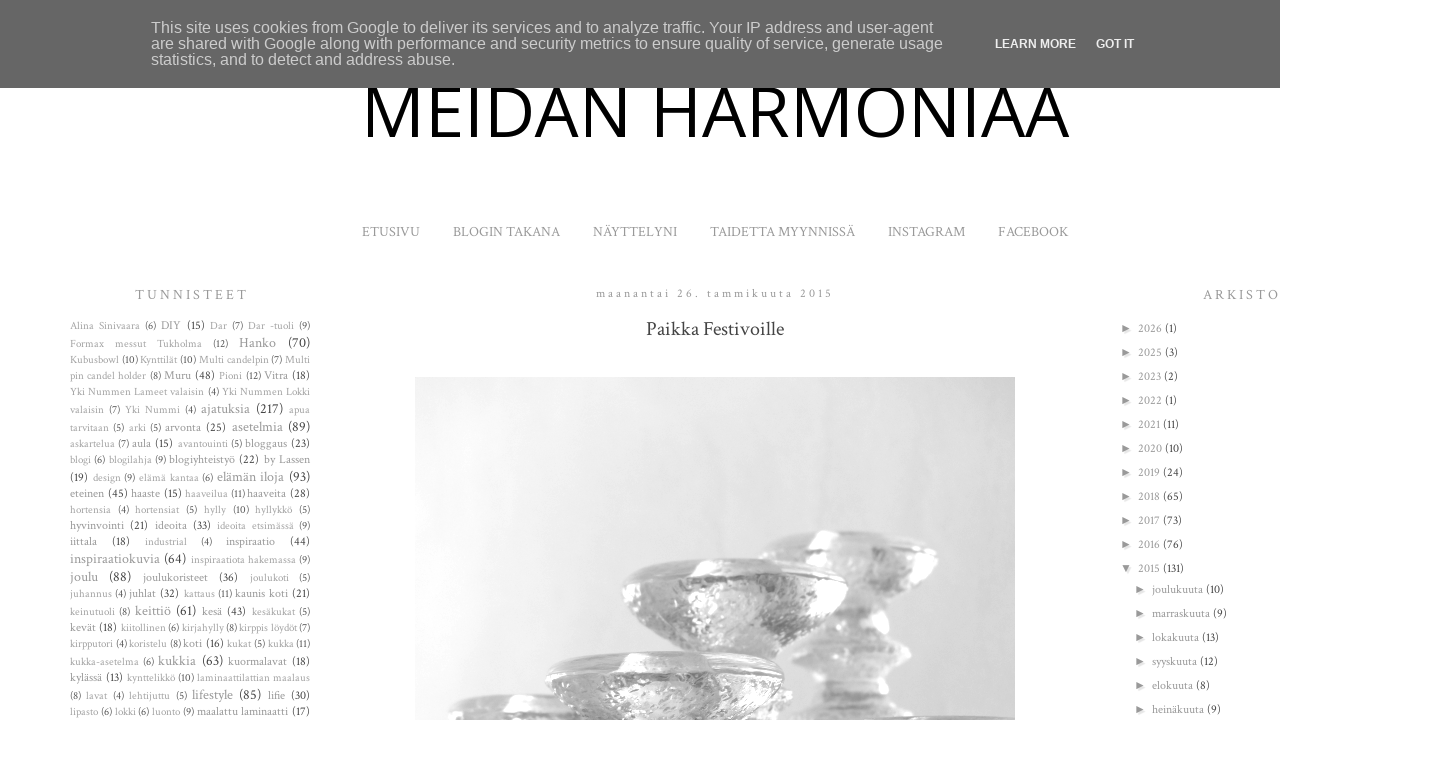

--- FILE ---
content_type: text/html; charset=UTF-8
request_url: http://www.meidanharmoniaa.fi/2015/01/paikka-festivoille.html
body_size: 23329
content:
<!DOCTYPE html>
<html class='v2' dir='ltr' xmlns='http://www.w3.org/1999/xhtml' xmlns:b='http://www.google.com/2005/gml/b' xmlns:data='http://www.google.com/2005/gml/data' xmlns:expr='http://www.google.com/2005/gml/expr'>
<head>
<link href='https://www.blogger.com/static/v1/widgets/335934321-css_bundle_v2.css' rel='stylesheet' type='text/css'/>
<!-- Google Tag Manager -->
<script>(function(w,d,s,l,i){w[l]=w[l]||[];w[l].push({'gtm.start':
new Date().getTime(),event:'gtm.js'});var f=d.getElementsByTagName(s)[0],
j=d.createElement(s),dl=l!='dataLayer'?'&l='+l:'';j.async=true;j.src=
'https://www.googletagmanager.com/gtm.js?id='+i+dl;f.parentNode.insertBefore(j,f);
})(window,document,'script','dataLayer','GTM-WZSSRD5');</script>
<!-- End Google Tag Manager -->
<meta content='width=1100' name='viewport'/>
<meta content='text/html; charset=UTF-8' http-equiv='Content-Type'/>
<meta content='blogger' name='generator'/>
<link href='http://www.meidanharmoniaa.fi/favicon.ico' rel='icon' type='image/x-icon'/>
<link href='http://www.meidanharmoniaa.fi/2015/01/paikka-festivoille.html' rel='canonical'/>
<link rel="alternate" type="application/atom+xml" title="MEIDÄN HARMONIAA - Atom" href="http://www.meidanharmoniaa.fi/feeds/posts/default" />
<link rel="alternate" type="application/rss+xml" title="MEIDÄN HARMONIAA - RSS" href="http://www.meidanharmoniaa.fi/feeds/posts/default?alt=rss" />
<link rel="service.post" type="application/atom+xml" title="MEIDÄN HARMONIAA - Atom" href="https://www.blogger.com/feeds/3641643920701974061/posts/default" />

<link rel="alternate" type="application/atom+xml" title="MEIDÄN HARMONIAA - Atom" href="http://www.meidanharmoniaa.fi/feeds/8307991731264361324/comments/default" />
<!--Can't find substitution for tag [blog.ieCssRetrofitLinks]-->
<link href='https://blogger.googleusercontent.com/img/b/R29vZ2xl/AVvXsEhpllAVXeW7lnEVAdvrG5uvfDDyrdMRtdBxY35SYlJ9_48sbPb7OoKAI1UW4-Gk5C6j8s-RIEk9unFZ8WnuSKMN_ZMGskLkix4awvUIyCdSy1GiJzT1WhFu6ZFIRH6gt9TUUQk5WTqXOzwI/s1600/feshi.png' rel='image_src'/>
<meta content='http://www.meidanharmoniaa.fi/2015/01/paikka-festivoille.html' property='og:url'/>
<meta content='Paikka Festivoille' property='og:title'/>
<meta content='Sisustusta, haaveilua, ideoita ja ajatuksia. Kodissa, arjessa ja juhlassa.' property='og:description'/>
<meta content='https://blogger.googleusercontent.com/img/b/R29vZ2xl/AVvXsEhpllAVXeW7lnEVAdvrG5uvfDDyrdMRtdBxY35SYlJ9_48sbPb7OoKAI1UW4-Gk5C6j8s-RIEk9unFZ8WnuSKMN_ZMGskLkix4awvUIyCdSy1GiJzT1WhFu6ZFIRH6gt9TUUQk5WTqXOzwI/w1200-h630-p-k-no-nu/feshi.png' property='og:image'/>
<title>MEIDÄN HARMONIAA: Paikka Festivoille</title>
<style type='text/css'>@font-face{font-family:'Crimson Text';font-style:normal;font-weight:400;font-display:swap;src:url(//fonts.gstatic.com/s/crimsontext/v19/wlp2gwHKFkZgtmSR3NB0oRJfYAhTIfFd3IhG.woff2)format('woff2');unicode-range:U+0102-0103,U+0110-0111,U+0128-0129,U+0168-0169,U+01A0-01A1,U+01AF-01B0,U+0300-0301,U+0303-0304,U+0308-0309,U+0323,U+0329,U+1EA0-1EF9,U+20AB;}@font-face{font-family:'Crimson Text';font-style:normal;font-weight:400;font-display:swap;src:url(//fonts.gstatic.com/s/crimsontext/v19/wlp2gwHKFkZgtmSR3NB0oRJfYQhTIfFd3IhG.woff2)format('woff2');unicode-range:U+0100-02BA,U+02BD-02C5,U+02C7-02CC,U+02CE-02D7,U+02DD-02FF,U+0304,U+0308,U+0329,U+1D00-1DBF,U+1E00-1E9F,U+1EF2-1EFF,U+2020,U+20A0-20AB,U+20AD-20C0,U+2113,U+2C60-2C7F,U+A720-A7FF;}@font-face{font-family:'Crimson Text';font-style:normal;font-weight:400;font-display:swap;src:url(//fonts.gstatic.com/s/crimsontext/v19/wlp2gwHKFkZgtmSR3NB0oRJfbwhTIfFd3A.woff2)format('woff2');unicode-range:U+0000-00FF,U+0131,U+0152-0153,U+02BB-02BC,U+02C6,U+02DA,U+02DC,U+0304,U+0308,U+0329,U+2000-206F,U+20AC,U+2122,U+2191,U+2193,U+2212,U+2215,U+FEFF,U+FFFD;}@font-face{font-family:'Open Sans';font-style:normal;font-weight:400;font-stretch:100%;font-display:swap;src:url(//fonts.gstatic.com/s/opensans/v44/memSYaGs126MiZpBA-UvWbX2vVnXBbObj2OVZyOOSr4dVJWUgsjZ0B4taVIUwaEQbjB_mQ.woff2)format('woff2');unicode-range:U+0460-052F,U+1C80-1C8A,U+20B4,U+2DE0-2DFF,U+A640-A69F,U+FE2E-FE2F;}@font-face{font-family:'Open Sans';font-style:normal;font-weight:400;font-stretch:100%;font-display:swap;src:url(//fonts.gstatic.com/s/opensans/v44/memSYaGs126MiZpBA-UvWbX2vVnXBbObj2OVZyOOSr4dVJWUgsjZ0B4kaVIUwaEQbjB_mQ.woff2)format('woff2');unicode-range:U+0301,U+0400-045F,U+0490-0491,U+04B0-04B1,U+2116;}@font-face{font-family:'Open Sans';font-style:normal;font-weight:400;font-stretch:100%;font-display:swap;src:url(//fonts.gstatic.com/s/opensans/v44/memSYaGs126MiZpBA-UvWbX2vVnXBbObj2OVZyOOSr4dVJWUgsjZ0B4saVIUwaEQbjB_mQ.woff2)format('woff2');unicode-range:U+1F00-1FFF;}@font-face{font-family:'Open Sans';font-style:normal;font-weight:400;font-stretch:100%;font-display:swap;src:url(//fonts.gstatic.com/s/opensans/v44/memSYaGs126MiZpBA-UvWbX2vVnXBbObj2OVZyOOSr4dVJWUgsjZ0B4jaVIUwaEQbjB_mQ.woff2)format('woff2');unicode-range:U+0370-0377,U+037A-037F,U+0384-038A,U+038C,U+038E-03A1,U+03A3-03FF;}@font-face{font-family:'Open Sans';font-style:normal;font-weight:400;font-stretch:100%;font-display:swap;src:url(//fonts.gstatic.com/s/opensans/v44/memSYaGs126MiZpBA-UvWbX2vVnXBbObj2OVZyOOSr4dVJWUgsjZ0B4iaVIUwaEQbjB_mQ.woff2)format('woff2');unicode-range:U+0307-0308,U+0590-05FF,U+200C-2010,U+20AA,U+25CC,U+FB1D-FB4F;}@font-face{font-family:'Open Sans';font-style:normal;font-weight:400;font-stretch:100%;font-display:swap;src:url(//fonts.gstatic.com/s/opensans/v44/memSYaGs126MiZpBA-UvWbX2vVnXBbObj2OVZyOOSr4dVJWUgsjZ0B5caVIUwaEQbjB_mQ.woff2)format('woff2');unicode-range:U+0302-0303,U+0305,U+0307-0308,U+0310,U+0312,U+0315,U+031A,U+0326-0327,U+032C,U+032F-0330,U+0332-0333,U+0338,U+033A,U+0346,U+034D,U+0391-03A1,U+03A3-03A9,U+03B1-03C9,U+03D1,U+03D5-03D6,U+03F0-03F1,U+03F4-03F5,U+2016-2017,U+2034-2038,U+203C,U+2040,U+2043,U+2047,U+2050,U+2057,U+205F,U+2070-2071,U+2074-208E,U+2090-209C,U+20D0-20DC,U+20E1,U+20E5-20EF,U+2100-2112,U+2114-2115,U+2117-2121,U+2123-214F,U+2190,U+2192,U+2194-21AE,U+21B0-21E5,U+21F1-21F2,U+21F4-2211,U+2213-2214,U+2216-22FF,U+2308-230B,U+2310,U+2319,U+231C-2321,U+2336-237A,U+237C,U+2395,U+239B-23B7,U+23D0,U+23DC-23E1,U+2474-2475,U+25AF,U+25B3,U+25B7,U+25BD,U+25C1,U+25CA,U+25CC,U+25FB,U+266D-266F,U+27C0-27FF,U+2900-2AFF,U+2B0E-2B11,U+2B30-2B4C,U+2BFE,U+3030,U+FF5B,U+FF5D,U+1D400-1D7FF,U+1EE00-1EEFF;}@font-face{font-family:'Open Sans';font-style:normal;font-weight:400;font-stretch:100%;font-display:swap;src:url(//fonts.gstatic.com/s/opensans/v44/memSYaGs126MiZpBA-UvWbX2vVnXBbObj2OVZyOOSr4dVJWUgsjZ0B5OaVIUwaEQbjB_mQ.woff2)format('woff2');unicode-range:U+0001-000C,U+000E-001F,U+007F-009F,U+20DD-20E0,U+20E2-20E4,U+2150-218F,U+2190,U+2192,U+2194-2199,U+21AF,U+21E6-21F0,U+21F3,U+2218-2219,U+2299,U+22C4-22C6,U+2300-243F,U+2440-244A,U+2460-24FF,U+25A0-27BF,U+2800-28FF,U+2921-2922,U+2981,U+29BF,U+29EB,U+2B00-2BFF,U+4DC0-4DFF,U+FFF9-FFFB,U+10140-1018E,U+10190-1019C,U+101A0,U+101D0-101FD,U+102E0-102FB,U+10E60-10E7E,U+1D2C0-1D2D3,U+1D2E0-1D37F,U+1F000-1F0FF,U+1F100-1F1AD,U+1F1E6-1F1FF,U+1F30D-1F30F,U+1F315,U+1F31C,U+1F31E,U+1F320-1F32C,U+1F336,U+1F378,U+1F37D,U+1F382,U+1F393-1F39F,U+1F3A7-1F3A8,U+1F3AC-1F3AF,U+1F3C2,U+1F3C4-1F3C6,U+1F3CA-1F3CE,U+1F3D4-1F3E0,U+1F3ED,U+1F3F1-1F3F3,U+1F3F5-1F3F7,U+1F408,U+1F415,U+1F41F,U+1F426,U+1F43F,U+1F441-1F442,U+1F444,U+1F446-1F449,U+1F44C-1F44E,U+1F453,U+1F46A,U+1F47D,U+1F4A3,U+1F4B0,U+1F4B3,U+1F4B9,U+1F4BB,U+1F4BF,U+1F4C8-1F4CB,U+1F4D6,U+1F4DA,U+1F4DF,U+1F4E3-1F4E6,U+1F4EA-1F4ED,U+1F4F7,U+1F4F9-1F4FB,U+1F4FD-1F4FE,U+1F503,U+1F507-1F50B,U+1F50D,U+1F512-1F513,U+1F53E-1F54A,U+1F54F-1F5FA,U+1F610,U+1F650-1F67F,U+1F687,U+1F68D,U+1F691,U+1F694,U+1F698,U+1F6AD,U+1F6B2,U+1F6B9-1F6BA,U+1F6BC,U+1F6C6-1F6CF,U+1F6D3-1F6D7,U+1F6E0-1F6EA,U+1F6F0-1F6F3,U+1F6F7-1F6FC,U+1F700-1F7FF,U+1F800-1F80B,U+1F810-1F847,U+1F850-1F859,U+1F860-1F887,U+1F890-1F8AD,U+1F8B0-1F8BB,U+1F8C0-1F8C1,U+1F900-1F90B,U+1F93B,U+1F946,U+1F984,U+1F996,U+1F9E9,U+1FA00-1FA6F,U+1FA70-1FA7C,U+1FA80-1FA89,U+1FA8F-1FAC6,U+1FACE-1FADC,U+1FADF-1FAE9,U+1FAF0-1FAF8,U+1FB00-1FBFF;}@font-face{font-family:'Open Sans';font-style:normal;font-weight:400;font-stretch:100%;font-display:swap;src:url(//fonts.gstatic.com/s/opensans/v44/memSYaGs126MiZpBA-UvWbX2vVnXBbObj2OVZyOOSr4dVJWUgsjZ0B4vaVIUwaEQbjB_mQ.woff2)format('woff2');unicode-range:U+0102-0103,U+0110-0111,U+0128-0129,U+0168-0169,U+01A0-01A1,U+01AF-01B0,U+0300-0301,U+0303-0304,U+0308-0309,U+0323,U+0329,U+1EA0-1EF9,U+20AB;}@font-face{font-family:'Open Sans';font-style:normal;font-weight:400;font-stretch:100%;font-display:swap;src:url(//fonts.gstatic.com/s/opensans/v44/memSYaGs126MiZpBA-UvWbX2vVnXBbObj2OVZyOOSr4dVJWUgsjZ0B4uaVIUwaEQbjB_mQ.woff2)format('woff2');unicode-range:U+0100-02BA,U+02BD-02C5,U+02C7-02CC,U+02CE-02D7,U+02DD-02FF,U+0304,U+0308,U+0329,U+1D00-1DBF,U+1E00-1E9F,U+1EF2-1EFF,U+2020,U+20A0-20AB,U+20AD-20C0,U+2113,U+2C60-2C7F,U+A720-A7FF;}@font-face{font-family:'Open Sans';font-style:normal;font-weight:400;font-stretch:100%;font-display:swap;src:url(//fonts.gstatic.com/s/opensans/v44/memSYaGs126MiZpBA-UvWbX2vVnXBbObj2OVZyOOSr4dVJWUgsjZ0B4gaVIUwaEQbjA.woff2)format('woff2');unicode-range:U+0000-00FF,U+0131,U+0152-0153,U+02BB-02BC,U+02C6,U+02DA,U+02DC,U+0304,U+0308,U+0329,U+2000-206F,U+20AC,U+2122,U+2191,U+2193,U+2212,U+2215,U+FEFF,U+FFFD;}</style>
<style id='page-skin-1' type='text/css'><!--
/*
-----------------------------------------------
Blogger Template Style
Name:     Simple
Designer: Blogger
URL:      www.blogger.com
----------------------------------------------- */
/* Content
----------------------------------------------- */
body {
font: normal normal 12px Crimson Text;
color: #444444;
background: #ffffff none repeat scroll top left;
padding: 0 0 0 0;
}
html body .region-inner {
min-width: 0;
max-width: 100%;
width: auto;
}
h2 {
font-size: 22px;
}
a:link {
text-decoration:none;
color: #999999;
}
a:visited {
text-decoration:none;
color: #999999;
}
a:hover {
text-decoration:underline;
color: #999999;
}
.body-fauxcolumn-outer .fauxcolumn-inner {
background: transparent none repeat scroll top left;
_background-image: none;
}
.body-fauxcolumn-outer .cap-top {
position: absolute;
z-index: 1;
height: 400px;
width: 100%;
}
.body-fauxcolumn-outer .cap-top .cap-left {
width: 100%;
background: transparent none repeat-x scroll top left;
_background-image: none;
}
.content-outer {
-moz-box-shadow: 0 0 0 rgba(0, 0, 0, .15);
-webkit-box-shadow: 0 0 0 rgba(0, 0, 0, .15);
-goog-ms-box-shadow: 0 0 0 #333333;
box-shadow: 0 0 0 rgba(0, 0, 0, .15);
margin-bottom: 1px;
}
.content-inner {
padding: 10px 40px;
}
.content-inner {
background-color: #ffffff;
}
/* Header
----------------------------------------------- */
.header-outer {
background: #ffffff none repeat-x scroll 0 -400px;
_background-image: none;
}
.Header h1 {
font: normal normal 70px Open Sans;
color: #000000;
text-shadow: 0 0 0 rgba(0, 0, 0, .2);
}
.Header h1 a {
color: #000000;
}
.Header .description {
font-size: 18px;
color: #ffffff;
}
.header-inner .Header .titlewrapper {
padding: 22px 0;
}
.header-inner .Header .descriptionwrapper {
padding: 0 0;
}
/* Tabs
----------------------------------------------- */
.tabs-inner .section:first-child {
border-top: 0 solid #ffffff;
}
.tabs-inner .section:first-child ul {
margin-top: -1px;
border-top: 1px solid #ffffff;
border-left: 1px solid #ffffff;
border-right: 1px solid #ffffff;
}
.tabs-inner .widget ul {
background: #ffffff none repeat-x scroll 0 -800px;
_background-image: none;
border-bottom: 1px solid #ffffff;
margin-top: 0;
margin-left: -30px;
margin-right: -30px;
}
.tabs-inner .widget li a {
display: inline-block;
padding: .6em 1em;
font: normal normal 14px Crimson Text;
color: #999999;
border-left: 1px solid #ffffff;
border-right: 1px solid #ffffff;
}
.tabs-inner .widget li:first-child a {
border-left: none;
}
.tabs-inner .widget li.selected a, .tabs-inner .widget li a:hover {
color: #999999;
background-color: #ffffff;
text-decoration: none;
}
/* Columns
----------------------------------------------- */
.main-outer {
border-top: 0 solid #ffffff;
}
.fauxcolumn-left-outer .fauxcolumn-inner {
border-right: 1px solid #ffffff;
}
.fauxcolumn-right-outer .fauxcolumn-inner {
border-left: 1px solid #ffffff;
}
/* Headings
----------------------------------------------- */
div.widget > h2,
div.widget h2.title {
margin: 0 0 1em 0;
font: normal normal 14px Crimson Text;
color: #999999;
}
/* Widgets
----------------------------------------------- */
.widget .zippy {
color: #999999;
text-shadow: 2px 2px 1px rgba(0, 0, 0, .1);
}
.widget .popular-posts ul {
list-style: none;
}
/* Posts
----------------------------------------------- */
h2.date-header {
font: normal normal 12px Crimson Text;
}
.date-header span {
background-color: #ffffff;
color: #999999;
padding: 0.4em;
letter-spacing: 3px;
margin: inherit;
}
.main-inner {
padding-top: 35px;
padding-bottom: 65px;
}
.main-inner .column-center-inner {
padding: 0 0;
}
.main-inner .column-center-inner .section {
margin: 0 1em;
}
.post {
margin: 0 0 45px 0;
}
h3.post-title, .comments h4 {
font: normal normal 20px Crimson Text;
margin: .75em 0 0;
}
.post-body {
font-size: 110%;
line-height: 1.4;
position: relative;
}
.post-body img, .post-body .tr-caption-container, .Profile img, .Image img,
.BlogList .item-thumbnail img {
padding: 2px;
background: #ffffff;
border: 1px solid #ffffff;
-moz-box-shadow: 1px 1px 5px rgba(0, 0, 0, .1);
-webkit-box-shadow: 1px 1px 5px rgba(0, 0, 0, .1);
box-shadow: 1px 1px 5px rgba(0, 0, 0, .1);
}
.post-body img, .post-body .tr-caption-container {
padding: 5px;
}
.post-body .tr-caption-container {
color: #ffffff;
}
.post-body .tr-caption-container img {
padding: 0;
background: transparent;
border: none;
-moz-box-shadow: 0 0 0 rgba(0, 0, 0, .1);
-webkit-box-shadow: 0 0 0 rgba(0, 0, 0, .1);
box-shadow: 0 0 0 rgba(0, 0, 0, .1);
}
.post-header {
margin: 0 0 1.5em;
line-height: 1.6;
font-size: 90%;
}
.post-footer {
margin: 20px -2px 0;
padding: 5px 10px;
color: #999999;
background-color: #ffffff;
border-bottom: 1px solid #ffffff;
line-height: 1.6;
font-size: 90%;
}
#comments .comment-author {
padding-top: 1.5em;
border-top: 1px solid #ffffff;
background-position: 0 1.5em;
}
#comments .comment-author:first-child {
padding-top: 0;
border-top: none;
}
.avatar-image-container {
margin: .2em 0 0;
}
#comments .avatar-image-container img {
border: 1px solid #ffffff;
}
/* Comments
----------------------------------------------- */
.comments .comments-content .icon.blog-author {
background-repeat: no-repeat;
background-image: url([data-uri]);
}
.comments .comments-content .loadmore a {
border-top: 1px solid #999999;
border-bottom: 1px solid #999999;
}
.comments .comment-thread.inline-thread {
background-color: #ffffff;
}
.comments .continue {
border-top: 2px solid #999999;
}
/* Accents
---------------------------------------------- */
.section-columns td.columns-cell {
border-left: 1px solid #ffffff;
}
.blog-pager {
background: transparent url(//www.blogblog.com/1kt/simple/paging_dot.png) repeat-x scroll top center;
}
.blog-pager-older-link, .home-link,
.blog-pager-newer-link {
background-color: #ffffff;
padding: 5px;
}
.footer-outer {
border-top: 1px dashed #bbbbbb;
}
/* Mobile
----------------------------------------------- */
body.mobile  {
background-size: auto;
}
.mobile .body-fauxcolumn-outer {
background: transparent none repeat scroll top left;
}
.mobile .body-fauxcolumn-outer .cap-top {
background-size: 100% auto;
}
.mobile .content-outer {
-webkit-box-shadow: 0 0 3px rgba(0, 0, 0, .15);
box-shadow: 0 0 3px rgba(0, 0, 0, .15);
}
.mobile .tabs-inner .widget ul {
margin-left: 0;
margin-right: 0;
}
.mobile .post {
margin: 0;
}
.mobile .main-inner .column-center-inner .section {
margin: 0;
}
.mobile .date-header span {
padding: 0.1em 10px;
margin: 0 -10px;
}
.mobile h3.post-title {
margin: 0;
}
.mobile .blog-pager {
background: transparent none no-repeat scroll top center;
}
.mobile .footer-outer {
border-top: none;
}
.mobile .main-inner, .mobile .footer-inner {
background-color: #ffffff;
}
.mobile-index-contents {
color: #444444;
}
.mobile-link-button {
background-color: #999999;
}
.mobile-link-button a:link, .mobile-link-button a:visited {
color: #ffffff;
}
.mobile .tabs-inner .section:first-child {
border-top: none;
}
.mobile .tabs-inner .PageList .widget-content {
background-color: #ffffff;
color: #999999;
border-top: 1px solid #ffffff;
border-bottom: 1px solid #ffffff;
}
.mobile .tabs-inner .PageList .widget-content .pagelist-arrow {
border-left: 1px solid #ffffff;
}
.Header h1, .sidebar h2{ text-align: center !important; }
.sidebar{ text-align: justify; }
.PageList {text-align:center !important;}
.PageList li {display:inline !important; float:none !important;}
.post-body img{ padding: 0 !important; box-shadow: 0 0 0 !important; background: none !important; }
.date-header, .post-title{ text-align: center; .post-body img, .post-body .tr-caption-container, .Profile img,
.Image img, .BlogList .item-thumbnail img {border: 0px;
-moz-box-shadow: 0px 0px 0px rgba(0, 0, 0, .0);
-webkit-box-shadow: 0px 0px 0px rgba(0, 0, 0, .0);
box-shadow: 0px 0px 0px rgba(0, 0, 0, .0);
border-radius: 0px 0px 0px 0px;
background: none;}
.post-title {text-align:center;}
#header-inner {text-align: center;}
.PageList {text-align:center !important;}
.PageList li {display:inline !important; float:none !important;}
.date-header {text-align:center;.post-body img, .post-body .tr-caption-container, .Profile img, .Image img,
.BlogList .item-thumbnail img {
padding: 0 !important;
border: none !importantnone !important;
-moz-box-shadow: 0px 0px 0px transparent !important;
-webkit-box-shadow: 0px 0px 0px transparent !important;
box-shadow: 0px 0px 0px transparent !important;
.post-footer {
text-align: center;
}
--></style>
<style id='template-skin-1' type='text/css'><!--
body {
min-width: 1430px;
}
.content-outer, .content-fauxcolumn-outer, .region-inner {
min-width: 1430px;
max-width: 1430px;
_width: 1430px;
}
.main-inner .columns {
padding-left: 300px;
padding-right: 300px;
}
.main-inner .fauxcolumn-center-outer {
left: 300px;
right: 300px;
/* IE6 does not respect left and right together */
_width: expression(this.parentNode.offsetWidth -
parseInt("300px") -
parseInt("300px") + 'px');
}
.main-inner .fauxcolumn-left-outer {
width: 300px;
}
.main-inner .fauxcolumn-right-outer {
width: 300px;
}
.main-inner .column-left-outer {
width: 300px;
right: 100%;
margin-left: -300px;
}
.main-inner .column-right-outer {
width: 300px;
margin-right: -300px;
}
#layout {
min-width: 0;
}
#layout .content-outer {
min-width: 0;
width: 800px;
}
#layout .region-inner {
min-width: 0;
width: auto;
}
--></style>
<script type='text/javascript'>
        (function(i,s,o,g,r,a,m){i['GoogleAnalyticsObject']=r;i[r]=i[r]||function(){
        (i[r].q=i[r].q||[]).push(arguments)},i[r].l=1*new Date();a=s.createElement(o),
        m=s.getElementsByTagName(o)[0];a.async=1;a.src=g;m.parentNode.insertBefore(a,m)
        })(window,document,'script','https://www.google-analytics.com/analytics.js','ga');
        ga('create', 'UA-47914633-1', 'auto', 'blogger');
        ga('blogger.send', 'pageview');
      </script>
<link href='https://www.blogger.com/dyn-css/authorization.css?targetBlogID=3641643920701974061&amp;zx=9248641c-43ec-4af9-aadc-e0b9bd62c5b8' media='none' onload='if(media!=&#39;all&#39;)media=&#39;all&#39;' rel='stylesheet'/><noscript><link href='https://www.blogger.com/dyn-css/authorization.css?targetBlogID=3641643920701974061&amp;zx=9248641c-43ec-4af9-aadc-e0b9bd62c5b8' rel='stylesheet'/></noscript>
<meta name='google-adsense-platform-account' content='ca-host-pub-1556223355139109'/>
<meta name='google-adsense-platform-domain' content='blogspot.com'/>

<script type="text/javascript" language="javascript">
  // Supply ads personalization default for EEA readers
  // See https://www.blogger.com/go/adspersonalization
  adsbygoogle = window.adsbygoogle || [];
  if (typeof adsbygoogle.requestNonPersonalizedAds === 'undefined') {
    adsbygoogle.requestNonPersonalizedAds = 1;
  }
</script>


</head>
<body class='loading variant-simplysimple'>
<!-- Google Tag Manager (noscript) -->
<noscript><iframe height='0' src='https://www.googletagmanager.com/ns.html?id=GTM-WZSSRD5' style='display:none;visibility:hidden' width='0'></iframe></noscript>
<!-- End Google Tag Manager (noscript) -->
<div class='navbar section' id='navbar'><div class='widget Navbar' data-version='1' id='Navbar1'><script type="text/javascript">
    function setAttributeOnload(object, attribute, val) {
      if(window.addEventListener) {
        window.addEventListener('load',
          function(){ object[attribute] = val; }, false);
      } else {
        window.attachEvent('onload', function(){ object[attribute] = val; });
      }
    }
  </script>
<div id="navbar-iframe-container"></div>
<script type="text/javascript" src="https://apis.google.com/js/platform.js"></script>
<script type="text/javascript">
      gapi.load("gapi.iframes:gapi.iframes.style.bubble", function() {
        if (gapi.iframes && gapi.iframes.getContext) {
          gapi.iframes.getContext().openChild({
              url: 'https://www.blogger.com/navbar/3641643920701974061?po\x3d8307991731264361324\x26origin\x3dhttp://www.meidanharmoniaa.fi',
              where: document.getElementById("navbar-iframe-container"),
              id: "navbar-iframe"
          });
        }
      });
    </script><script type="text/javascript">
(function() {
var script = document.createElement('script');
script.type = 'text/javascript';
script.src = '//pagead2.googlesyndication.com/pagead/js/google_top_exp.js';
var head = document.getElementsByTagName('head')[0];
if (head) {
head.appendChild(script);
}})();
</script>
</div></div>
<div class='body-fauxcolumns'>
<div class='fauxcolumn-outer body-fauxcolumn-outer'>
<div class='cap-top'>
<div class='cap-left'></div>
<div class='cap-right'></div>
</div>
<div class='fauxborder-left'>
<div class='fauxborder-right'></div>
<div class='fauxcolumn-inner'>
</div>
</div>
<div class='cap-bottom'>
<div class='cap-left'></div>
<div class='cap-right'></div>
</div>
</div>
</div>
<div class='tabs no-items section' id='crosscol'></div>
<div class='content'>
<div class='content-fauxcolumns'>
<div class='fauxcolumn-outer content-fauxcolumn-outer'>
<div class='cap-top'>
<div class='cap-left'></div>
<div class='cap-right'></div>
</div>
<div class='fauxborder-left'>
<div class='fauxborder-right'></div>
<div class='fauxcolumn-inner'>
</div>
</div>
<div class='cap-bottom'>
<div class='cap-left'></div>
<div class='cap-right'></div>
</div>
</div>
</div>
<div class='content-outer'>
<div class='content-cap-top cap-top'>
<div class='cap-left'></div>
<div class='cap-right'></div>
</div>
<div class='fauxborder-left content-fauxborder-left'>
<div class='fauxborder-right content-fauxborder-right'></div>
<div class='content-inner'>
<header>
<div class='header-outer'>
<div class='header-cap-top cap-top'>
<div class='cap-left'></div>
<div class='cap-right'></div>
</div>
<div class='fauxborder-left header-fauxborder-left'>
<div class='fauxborder-right header-fauxborder-right'></div>
<div class='region-inner header-inner'>
<div class='header section' id='header'><div class='widget Header' data-version='1' id='Header1'>
<div id='header-inner'>
<div class='titlewrapper'>
<h1 class='title'>
<a href='http://www.meidanharmoniaa.fi/'>
MEIDÄN HARMONIAA
</a>
</h1>
</div>
<div class='descriptionwrapper'>
<p class='description'><span>
</span></p>
</div>
</div>
</div></div>
</div>
</div>
<div class='header-cap-bottom cap-bottom'>
<div class='cap-left'></div>
<div class='cap-right'></div>
</div>
</div>
</header>
<div class='tabs-outer'>
<div class='tabs-cap-top cap-top'>
<div class='cap-left'></div>
<div class='cap-right'></div>
</div>
<div class='fauxborder-left tabs-fauxborder-left'>
<div class='fauxborder-right tabs-fauxborder-right'></div>
<div class='region-inner tabs-inner'>
<div class='tabs section' id='crosscol-overflow'><div class='widget PageList' data-version='1' id='PageList1'>
<h2>Sivut</h2>
<div class='widget-content'>
<ul>
<li>
<a href='http://www.meidanharmoniaa.fi/'> ETUSIVU </a>
</li>
<li>
<a href='http://miimman.blogspot.com/p/blogia-kirjoittel.html'>BLOGIN TAKANA</a>
</li>
<li>
<a href='http://www.meidanharmoniaa.fi/p/nayttelyni.html'>NÄYTTELYNI</a>
</li>
<li>
<a href='http://miimman.blogspot.com/p/yhteistyo.html'>TAIDETTA MYYNNISSÄ</a>
</li>
<li>
<a href='http://instagram.com/meidanharmoniaa#'>  INSTAGRAM </a>
</li>
<li>
<a href='https://www.facebook.com/meidanharmoniaablogspot'>   FACEBOOK </a>
</li>
</ul>
<div class='clear'></div>
</div>
</div></div>
</div>
</div>
<div class='tabs-cap-bottom cap-bottom'>
<div class='cap-left'></div>
<div class='cap-right'></div>
</div>
</div>
<div class='main-outer'>
<div class='main-cap-top cap-top'>
<div class='cap-left'></div>
<div class='cap-right'></div>
</div>
<div class='fauxborder-left main-fauxborder-left'>
<div class='fauxborder-right main-fauxborder-right'></div>
<div class='region-inner main-inner'>
<div class='columns fauxcolumns'>
<div class='fauxcolumn-outer fauxcolumn-center-outer'>
<div class='cap-top'>
<div class='cap-left'></div>
<div class='cap-right'></div>
</div>
<div class='fauxborder-left'>
<div class='fauxborder-right'></div>
<div class='fauxcolumn-inner'>
</div>
</div>
<div class='cap-bottom'>
<div class='cap-left'></div>
<div class='cap-right'></div>
</div>
</div>
<div class='fauxcolumn-outer fauxcolumn-left-outer'>
<div class='cap-top'>
<div class='cap-left'></div>
<div class='cap-right'></div>
</div>
<div class='fauxborder-left'>
<div class='fauxborder-right'></div>
<div class='fauxcolumn-inner'>
</div>
</div>
<div class='cap-bottom'>
<div class='cap-left'></div>
<div class='cap-right'></div>
</div>
</div>
<div class='fauxcolumn-outer fauxcolumn-right-outer'>
<div class='cap-top'>
<div class='cap-left'></div>
<div class='cap-right'></div>
</div>
<div class='fauxborder-left'>
<div class='fauxborder-right'></div>
<div class='fauxcolumn-inner'>
</div>
</div>
<div class='cap-bottom'>
<div class='cap-left'></div>
<div class='cap-right'></div>
</div>
</div>
<!-- corrects IE6 width calculation -->
<div class='columns-inner'>
<div class='column-center-outer'>
<div class='column-center-inner'>
<div class='main section' id='main'><div class='widget Blog' data-version='1' id='Blog1'>
<div class='blog-posts hfeed'>

          <div class="date-outer">
        
<h2 class='date-header'><span>maanantai 26. tammikuuta 2015</span></h2>

          <div class="date-posts">
        
<div class='post-outer'>
<div class='post hentry' itemprop='blogPost' itemscope='itemscope' itemtype='http://schema.org/BlogPosting'>
<meta content='https://blogger.googleusercontent.com/img/b/R29vZ2xl/AVvXsEhpllAVXeW7lnEVAdvrG5uvfDDyrdMRtdBxY35SYlJ9_48sbPb7OoKAI1UW4-Gk5C6j8s-RIEk9unFZ8WnuSKMN_ZMGskLkix4awvUIyCdSy1GiJzT1WhFu6ZFIRH6gt9TUUQk5WTqXOzwI/s1600/feshi.png' itemprop='image_url'/>
<meta content='3641643920701974061' itemprop='blogId'/>
<meta content='8307991731264361324' itemprop='postId'/>
<a name='8307991731264361324'></a>
<h3 class='post-title entry-title' itemprop='name'>
Paikka Festivoille
</h3>
<div class='post-header'>
<div class='post-header-line-1'></div>
</div>
<div class='post-body entry-content' id='post-body-8307991731264361324' itemprop='description articleBody'>
<div class="separator" style="clear: both; text-align: center;">
<br /></div>
<div class="separator" style="clear: both; text-align: center;">
<a href="https://blogger.googleusercontent.com/img/b/R29vZ2xl/AVvXsEhpllAVXeW7lnEVAdvrG5uvfDDyrdMRtdBxY35SYlJ9_48sbPb7OoKAI1UW4-Gk5C6j8s-RIEk9unFZ8WnuSKMN_ZMGskLkix4awvUIyCdSy1GiJzT1WhFu6ZFIRH6gt9TUUQk5WTqXOzwI/s1600/feshi.png" imageanchor="1" style="margin-left: 1em; margin-right: 1em;"><img border="0" src="https://blogger.googleusercontent.com/img/b/R29vZ2xl/AVvXsEhpllAVXeW7lnEVAdvrG5uvfDDyrdMRtdBxY35SYlJ9_48sbPb7OoKAI1UW4-Gk5C6j8s-RIEk9unFZ8WnuSKMN_ZMGskLkix4awvUIyCdSy1GiJzT1WhFu6ZFIRH6gt9TUUQk5WTqXOzwI/s1600/feshi.png" /></a></div>
<br />
<div class="separator" style="clear: both; text-align: center;">
</div>
<br />
<br />
<div style="text-align: center;">
<span style="font-size: large;">Kaivoin kaappien kätköistä Festivot esille, ne ei ole viime aikoina löytänyt meillä paikkaa. Periaatteeni mukaanhan ne siinä tapauksessa pitäisi myydä, vaan en millään raaski. Joten tänään seikkailen Festivot käsissä ristiin rastiin kotia. Etsin juuri sitä täydellistä paikkaa ja voi hyvin olla että se on taas kaapin perällä. Haluaisin niin antaa näille uuden mahdollisuuden, mahdollisuuden jälleen hurmata minut.</span></div>
<div style="text-align: center;">
<br /></div>
<div style="text-align: center;">
<br /></div>
<div style="text-align: center;">
<span style="font-size: large;">Mukavaa maanantaita!</span></div>
<div style="text-align: center;">
<span style="font-size: large;"><br /></span></div>
<div style="text-align: center;">
<span style="font-size: large;">- Minna -</span></div>
<div style="text-align: center;">
<span style="font-size: large;"><br /></span></div>
<div style="text-align: center;">
<span style="font-size: large;"><br /></span></div>
<div style="text-align: center;">
<span style="font-size: large;"><br /></span></div>
<div style="text-align: center;">
<span style="font-size: large;"><br /></span></div>
<div class="separator" style="clear: both; text-align: center;">
</div>
<br />
<div class="separator" style="clear: both; text-align: center;">
</div>
<br />
<div style='clear: both;'></div>
</div>
<div class='post-footer'>
<div class='post-footer-line post-footer-line-1'><span class='post-comment-link'>
</span>
<span class='post-labels'>
Tunnisteet:
<a href='http://www.meidanharmoniaa.fi/search/label/festivo' rel='tag'>festivo</a>,
<a href='http://www.meidanharmoniaa.fi/search/label/Festivo-kynttil%C3%A4njalka' rel='tag'>Festivo-kynttilänjalka</a>,
<a href='http://www.meidanharmoniaa.fi/search/label/iittala' rel='tag'>iittala</a>,
<a href='http://www.meidanharmoniaa.fi/search/label/Kynttil%C3%A4t' rel='tag'>Kynttilät</a>,
<a href='http://www.meidanharmoniaa.fi/search/label/sisustus' rel='tag'>sisustus</a>
</span>
</div>
<div class='post-footer-line post-footer-line-2'><div class='post-share-buttons goog-inline-block'>
<a class='goog-inline-block share-button sb-email' href='https://www.blogger.com/share-post.g?blogID=3641643920701974061&postID=8307991731264361324&target=email' target='_blank' title='Kohteen lähettäminen sähköpostitse'><span class='share-button-link-text'>Kohteen lähettäminen sähköpostitse</span></a><a class='goog-inline-block share-button sb-blog' href='https://www.blogger.com/share-post.g?blogID=3641643920701974061&postID=8307991731264361324&target=blog' onclick='window.open(this.href, "_blank", "height=270,width=475"); return false;' target='_blank' title='Bloggaa tästä!'><span class='share-button-link-text'>Bloggaa tästä!</span></a><a class='goog-inline-block share-button sb-twitter' href='https://www.blogger.com/share-post.g?blogID=3641643920701974061&postID=8307991731264361324&target=twitter' target='_blank' title='Jaa X:ssä'><span class='share-button-link-text'>Jaa X:ssä</span></a><a class='goog-inline-block share-button sb-facebook' href='https://www.blogger.com/share-post.g?blogID=3641643920701974061&postID=8307991731264361324&target=facebook' onclick='window.open(this.href, "_blank", "height=430,width=640"); return false;' target='_blank' title='Jaa Facebookiin'><span class='share-button-link-text'>Jaa Facebookiin</span></a><a class='goog-inline-block share-button sb-pinterest' href='https://www.blogger.com/share-post.g?blogID=3641643920701974061&postID=8307991731264361324&target=pinterest' target='_blank' title='Jaa Pinterestiin'><span class='share-button-link-text'>Jaa Pinterestiin</span></a>
</div>
</div>
<div class='post-footer-line post-footer-line-3'><span class='reaction-buttons'>
</span>
<span class='post-icons'>
</span>
</div>
</div>
</div>
<div class='comments' id='comments'>
<a name='comments'></a>
<h4>12 kommenttia:</h4>
<div class='comments-content'>
<script async='async' src='' type='text/javascript'></script>
<script type='text/javascript'>
    (function() {
      var items = null;
      var msgs = null;
      var config = {};

// <![CDATA[
      var cursor = null;
      if (items && items.length > 0) {
        cursor = parseInt(items[items.length - 1].timestamp) + 1;
      }

      var bodyFromEntry = function(entry) {
        var text = (entry &&
                    ((entry.content && entry.content.$t) ||
                     (entry.summary && entry.summary.$t))) ||
            '';
        if (entry && entry.gd$extendedProperty) {
          for (var k in entry.gd$extendedProperty) {
            if (entry.gd$extendedProperty[k].name == 'blogger.contentRemoved') {
              return '<span class="deleted-comment">' + text + '</span>';
            }
          }
        }
        return text;
      }

      var parse = function(data) {
        cursor = null;
        var comments = [];
        if (data && data.feed && data.feed.entry) {
          for (var i = 0, entry; entry = data.feed.entry[i]; i++) {
            var comment = {};
            // comment ID, parsed out of the original id format
            var id = /blog-(\d+).post-(\d+)/.exec(entry.id.$t);
            comment.id = id ? id[2] : null;
            comment.body = bodyFromEntry(entry);
            comment.timestamp = Date.parse(entry.published.$t) + '';
            if (entry.author && entry.author.constructor === Array) {
              var auth = entry.author[0];
              if (auth) {
                comment.author = {
                  name: (auth.name ? auth.name.$t : undefined),
                  profileUrl: (auth.uri ? auth.uri.$t : undefined),
                  avatarUrl: (auth.gd$image ? auth.gd$image.src : undefined)
                };
              }
            }
            if (entry.link) {
              if (entry.link[2]) {
                comment.link = comment.permalink = entry.link[2].href;
              }
              if (entry.link[3]) {
                var pid = /.*comments\/default\/(\d+)\?.*/.exec(entry.link[3].href);
                if (pid && pid[1]) {
                  comment.parentId = pid[1];
                }
              }
            }
            comment.deleteclass = 'item-control blog-admin';
            if (entry.gd$extendedProperty) {
              for (var k in entry.gd$extendedProperty) {
                if (entry.gd$extendedProperty[k].name == 'blogger.itemClass') {
                  comment.deleteclass += ' ' + entry.gd$extendedProperty[k].value;
                } else if (entry.gd$extendedProperty[k].name == 'blogger.displayTime') {
                  comment.displayTime = entry.gd$extendedProperty[k].value;
                }
              }
            }
            comments.push(comment);
          }
        }
        return comments;
      };

      var paginator = function(callback) {
        if (hasMore()) {
          var url = config.feed + '?alt=json&v=2&orderby=published&reverse=false&max-results=50';
          if (cursor) {
            url += '&published-min=' + new Date(cursor).toISOString();
          }
          window.bloggercomments = function(data) {
            var parsed = parse(data);
            cursor = parsed.length < 50 ? null
                : parseInt(parsed[parsed.length - 1].timestamp) + 1
            callback(parsed);
            window.bloggercomments = null;
          }
          url += '&callback=bloggercomments';
          var script = document.createElement('script');
          script.type = 'text/javascript';
          script.src = url;
          document.getElementsByTagName('head')[0].appendChild(script);
        }
      };
      var hasMore = function() {
        return !!cursor;
      };
      var getMeta = function(key, comment) {
        if ('iswriter' == key) {
          var matches = !!comment.author
              && comment.author.name == config.authorName
              && comment.author.profileUrl == config.authorUrl;
          return matches ? 'true' : '';
        } else if ('deletelink' == key) {
          return config.baseUri + '/comment/delete/'
               + config.blogId + '/' + comment.id;
        } else if ('deleteclass' == key) {
          return comment.deleteclass;
        }
        return '';
      };

      var replybox = null;
      var replyUrlParts = null;
      var replyParent = undefined;

      var onReply = function(commentId, domId) {
        if (replybox == null) {
          // lazily cache replybox, and adjust to suit this style:
          replybox = document.getElementById('comment-editor');
          if (replybox != null) {
            replybox.height = '250px';
            replybox.style.display = 'block';
            replyUrlParts = replybox.src.split('#');
          }
        }
        if (replybox && (commentId !== replyParent)) {
          replybox.src = '';
          document.getElementById(domId).insertBefore(replybox, null);
          replybox.src = replyUrlParts[0]
              + (commentId ? '&parentID=' + commentId : '')
              + '#' + replyUrlParts[1];
          replyParent = commentId;
        }
      };

      var hash = (window.location.hash || '#').substring(1);
      var startThread, targetComment;
      if (/^comment-form_/.test(hash)) {
        startThread = hash.substring('comment-form_'.length);
      } else if (/^c[0-9]+$/.test(hash)) {
        targetComment = hash.substring(1);
      }

      // Configure commenting API:
      var configJso = {
        'maxDepth': config.maxThreadDepth
      };
      var provider = {
        'id': config.postId,
        'data': items,
        'loadNext': paginator,
        'hasMore': hasMore,
        'getMeta': getMeta,
        'onReply': onReply,
        'rendered': true,
        'initComment': targetComment,
        'initReplyThread': startThread,
        'config': configJso,
        'messages': msgs
      };

      var render = function() {
        if (window.goog && window.goog.comments) {
          var holder = document.getElementById('comment-holder');
          window.goog.comments.render(holder, provider);
        }
      };

      // render now, or queue to render when library loads:
      if (window.goog && window.goog.comments) {
        render();
      } else {
        window.goog = window.goog || {};
        window.goog.comments = window.goog.comments || {};
        window.goog.comments.loadQueue = window.goog.comments.loadQueue || [];
        window.goog.comments.loadQueue.push(render);
      }
    })();
// ]]>
  </script>
<div id='comment-holder'>
<div class="comment-thread toplevel-thread"><ol id="top-ra"><li class="comment" id="c429992444547049161"><div class="avatar-image-container"><img src="//blogger.googleusercontent.com/img/b/R29vZ2xl/AVvXsEgOpSkOeWjZnBmPJkgkwj_zfVh2QV3QnmovomfMQP8E1RWmX_yq74LoJO1jC1o8fUDSdGORd8L5L-e3Mt5hkHLFODU8NT-a6C_0T-mVQkZKUIEydKaAQTohRFyT1UXILJA/s45-c/profiili.png" alt=""/></div><div class="comment-block"><div class="comment-header"><cite class="user"><a href="https://www.blogger.com/profile/11302757848169885220" rel="nofollow">Sirpa | Yours, S</a></cite><span class="icon user "></span><span class="datetime secondary-text"><a rel="nofollow" href="http://www.meidanharmoniaa.fi/2015/01/paikka-festivoille.html?showComment=1422274048976#c429992444547049161">26. tammikuuta 2015 klo 14.07</a></span></div><p class="comment-content">Kuulostaa niin tutulta! Esineille on löydyttävä se oma paikkansa, yleensä nimenomaan kiertämällä kotia ne kädessä, tai sitten niistä luovutaan. Mutta Festivot ovat yksi aarteeni, vaikka täälläkin tällä hetkellä kaapissa. Mutta ei myydä niitä, juhlapöytään ne tuovat arvokkuutta, ne ovat ajattomia ja ovathan ne kuitenkin olemassa jos se sopiva paikka löytyy :)</p><span class="comment-actions secondary-text"><a class="comment-reply" target="_self" data-comment-id="429992444547049161">Vastaa</a><span class="item-control blog-admin blog-admin pid-1189445142"><a target="_self" href="https://www.blogger.com/comment/delete/3641643920701974061/429992444547049161">Poista</a></span></span></div><div class="comment-replies"><div id="c429992444547049161-rt" class="comment-thread inline-thread"><span class="thread-toggle thread-expanded"><span class="thread-arrow"></span><span class="thread-count"><a target="_self">Vastaukset</a></span></span><ol id="c429992444547049161-ra" class="thread-chrome thread-expanded"><div><li class="comment" id="c7382711256310305487"><div class="avatar-image-container"><img src="//blogger.googleusercontent.com/img/b/R29vZ2xl/AVvXsEhAPsQ1tG5fmsY6ya48IGEYqr02wgdwPxI_TehBcqkE6OHw2HBgpLyEmkuxQHhx8vgkjCH4W4AYCVVl5A03E7k4HhPFiYkHlBIBXVWg2JUXpPUpINwRxMOMJ5mclXjDNfDTG3FHvbnL37NOTkZcaA9hGcpYYy41yB2bvvXIWF8sKBckI_c/s45/Na%CC%88ytto%CC%88kuva%202025-12-18%20kello%2019.51.41.png" alt=""/></div><div class="comment-block"><div class="comment-header"><cite class="user"><a href="https://www.blogger.com/profile/14761803253410759480" rel="nofollow">Minna, Meidän Harmoniaa</a></cite><span class="icon user blog-author"></span><span class="datetime secondary-text"><a rel="nofollow" href="http://www.meidanharmoniaa.fi/2015/01/paikka-festivoille.html?showComment=1422274700303#c7382711256310305487">26. tammikuuta 2015 klo 14.18</a></span></div><p class="comment-content">Kiva kuulla, että muillakin menee samalla tavalla ;D Ei se aina niin helpolla löydy, minun on ainakin kokeiltava ja kokeiltava. Juhlapöydässä nuo meilläkin on pääasiassa ollut käytössä. Toisaalta sääli niitä pistää piiloon. </p><span class="comment-actions secondary-text"><span class="item-control blog-admin blog-admin pid-1662084934"><a target="_self" href="https://www.blogger.com/comment/delete/3641643920701974061/7382711256310305487">Poista</a></span></span></div><div class="comment-replies"><div id="c7382711256310305487-rt" class="comment-thread inline-thread hidden"><span class="thread-toggle thread-expanded"><span class="thread-arrow"></span><span class="thread-count"><a target="_self">Vastaukset</a></span></span><ol id="c7382711256310305487-ra" class="thread-chrome thread-expanded"><div></div><div id="c7382711256310305487-continue" class="continue"><a class="comment-reply" target="_self" data-comment-id="7382711256310305487">Vastaa</a></div></ol></div></div><div class="comment-replybox-single" id="c7382711256310305487-ce"></div></li></div><div id="c429992444547049161-continue" class="continue"><a class="comment-reply" target="_self" data-comment-id="429992444547049161">Vastaa</a></div></ol></div></div><div class="comment-replybox-single" id="c429992444547049161-ce"></div></li><li class="comment" id="c1706124476312943680"><div class="avatar-image-container"><img src="//blogger.googleusercontent.com/img/b/R29vZ2xl/AVvXsEhwdbmCeqpOQBrwubWnpjJuFBhBpRToDK0we-AAxTk7qoz2WzXlTagW4W6IrxGFUN1gPg9Exg2OLL4HmcZ-BhcLbzhJoyOzr_f7GVuLihbSrZMLrhLfn0em3Hg3EKT0QJg/s45-c/IMG_4657.jpg" alt=""/></div><div class="comment-block"><div class="comment-header"><cite class="user"><a href="https://www.blogger.com/profile/04270039243335824196" rel="nofollow">Mia</a></cite><span class="icon user "></span><span class="datetime secondary-text"><a rel="nofollow" href="http://www.meidanharmoniaa.fi/2015/01/paikka-festivoille.html?showComment=1422281705269#c1706124476312943680">26. tammikuuta 2015 klo 16.15</a></span></div><p class="comment-content">Ihanat Festivot! Näitä on muutama meilläkin ja nätithän ne ovat useamman kappaleen rykelmänä (miksei myös yksittäisenä). Itselläni on ollut jo useamman vuoden tavaran karsinta kodissa ja päätin jo ennen uuteen kotiin muuttoa, että kaikelle löytyy täältä paikka. Siten karsiutuu tarpeettomat pois. Toki on niitä muutamia yksittäisiä juttuja laitettu ylähyllylle odottamaan muutamaksi kuukaudeksi, mutta iso liuta astioita yms. on saanut uuden kodin.<br>Toivottavasti löytyy hieno paikka kauniille kynttilänjaloille! :)</p><span class="comment-actions secondary-text"><a class="comment-reply" target="_self" data-comment-id="1706124476312943680">Vastaa</a><span class="item-control blog-admin blog-admin pid-363606267"><a target="_self" href="https://www.blogger.com/comment/delete/3641643920701974061/1706124476312943680">Poista</a></span></span></div><div class="comment-replies"><div id="c1706124476312943680-rt" class="comment-thread inline-thread"><span class="thread-toggle thread-expanded"><span class="thread-arrow"></span><span class="thread-count"><a target="_self">Vastaukset</a></span></span><ol id="c1706124476312943680-ra" class="thread-chrome thread-expanded"><div><li class="comment" id="c874002727625467537"><div class="avatar-image-container"><img src="//blogger.googleusercontent.com/img/b/R29vZ2xl/AVvXsEhAPsQ1tG5fmsY6ya48IGEYqr02wgdwPxI_TehBcqkE6OHw2HBgpLyEmkuxQHhx8vgkjCH4W4AYCVVl5A03E7k4HhPFiYkHlBIBXVWg2JUXpPUpINwRxMOMJ5mclXjDNfDTG3FHvbnL37NOTkZcaA9hGcpYYy41yB2bvvXIWF8sKBckI_c/s45/Na%CC%88ytto%CC%88kuva%202025-12-18%20kello%2019.51.41.png" alt=""/></div><div class="comment-block"><div class="comment-header"><cite class="user"><a href="https://www.blogger.com/profile/14761803253410759480" rel="nofollow">Minna, Meidän Harmoniaa</a></cite><span class="icon user blog-author"></span><span class="datetime secondary-text"><a rel="nofollow" href="http://www.meidanharmoniaa.fi/2015/01/paikka-festivoille.html?showComment=1422287832541#c874002727625467537">26. tammikuuta 2015 klo 17.57</a></span></div><p class="comment-content">Onhan ne aika ihanat, joskus vaan käy pieni kyllästyminen niihin :D Juuri samalla periaatteella täälläkin ja paljon on sen myötä tavartoita karsiutunut ja ne ovat löytäneet hyvän uuden kodin. Ihan vain muutama esine on kaapin perukoilla, kun olen kaapitkin raivannut pois, ettei vahingossakaan ole tilaa säilyttää mitään ylimääräistä :D Tuohon ne nyt jäi ruokailutilan pöydälle ainakin toistaiseksi.</p><span class="comment-actions secondary-text"><span class="item-control blog-admin blog-admin pid-1662084934"><a target="_self" href="https://www.blogger.com/comment/delete/3641643920701974061/874002727625467537">Poista</a></span></span></div><div class="comment-replies"><div id="c874002727625467537-rt" class="comment-thread inline-thread hidden"><span class="thread-toggle thread-expanded"><span class="thread-arrow"></span><span class="thread-count"><a target="_self">Vastaukset</a></span></span><ol id="c874002727625467537-ra" class="thread-chrome thread-expanded"><div></div><div id="c874002727625467537-continue" class="continue"><a class="comment-reply" target="_self" data-comment-id="874002727625467537">Vastaa</a></div></ol></div></div><div class="comment-replybox-single" id="c874002727625467537-ce"></div></li></div><div id="c1706124476312943680-continue" class="continue"><a class="comment-reply" target="_self" data-comment-id="1706124476312943680">Vastaa</a></div></ol></div></div><div class="comment-replybox-single" id="c1706124476312943680-ce"></div></li><li class="comment" id="c663439070071475073"><div class="avatar-image-container"><img src="//blogger.googleusercontent.com/img/b/R29vZ2xl/AVvXsEhOxsO0UbhUHPaCJBZj9VLDYqJ9g6lMOtDErGCRhlyqtGcPAwFqVHVaTxTEb0Oi3rwpkAqXDt7nKs4viUE96-E_8r6Mi8aDlZKbLIoHKbVMZTWWHIUGAkvKGldiG0_Dydg/s45-c/DSC_0766.JPG" alt=""/></div><div class="comment-block"><div class="comment-header"><cite class="user"><a href="https://www.blogger.com/profile/08832792760005956501" rel="nofollow">Saga / Niittykulma</a></cite><span class="icon user "></span><span class="datetime secondary-text"><a rel="nofollow" href="http://www.meidanharmoniaa.fi/2015/01/paikka-festivoille.html?showComment=1422289589690#c663439070071475073">26. tammikuuta 2015 klo 18.26</a></span></div><p class="comment-content">Festivot on kyllä sellaisia, että ainakin itse olen löytänyt ne aika monta kertaa uudelleen, ja rakastunut. Ne kuuluu meidän joulun aikaan oleellisesti, mutta nyt ovat taas kaapissa odottamassa uusia juhlia.</p><span class="comment-actions secondary-text"><a class="comment-reply" target="_self" data-comment-id="663439070071475073">Vastaa</a><span class="item-control blog-admin blog-admin pid-1321021091"><a target="_self" href="https://www.blogger.com/comment/delete/3641643920701974061/663439070071475073">Poista</a></span></span></div><div class="comment-replies"><div id="c663439070071475073-rt" class="comment-thread inline-thread"><span class="thread-toggle thread-expanded"><span class="thread-arrow"></span><span class="thread-count"><a target="_self">Vastaukset</a></span></span><ol id="c663439070071475073-ra" class="thread-chrome thread-expanded"><div><li class="comment" id="c4829934619348687108"><div class="avatar-image-container"><img src="//blogger.googleusercontent.com/img/b/R29vZ2xl/AVvXsEhAPsQ1tG5fmsY6ya48IGEYqr02wgdwPxI_TehBcqkE6OHw2HBgpLyEmkuxQHhx8vgkjCH4W4AYCVVl5A03E7k4HhPFiYkHlBIBXVWg2JUXpPUpINwRxMOMJ5mclXjDNfDTG3FHvbnL37NOTkZcaA9hGcpYYy41yB2bvvXIWF8sKBckI_c/s45/Na%CC%88ytto%CC%88kuva%202025-12-18%20kello%2019.51.41.png" alt=""/></div><div class="comment-block"><div class="comment-header"><cite class="user"><a href="https://www.blogger.com/profile/14761803253410759480" rel="nofollow">Minna, Meidän Harmoniaa</a></cite><span class="icon user blog-author"></span><span class="datetime secondary-text"><a rel="nofollow" href="http://www.meidanharmoniaa.fi/2015/01/paikka-festivoille.html?showComment=1422346750083#c4829934619348687108">27. tammikuuta 2015 klo 10.19</a></span></div><p class="comment-content">Ihanaa huomata, että muillakin ihan sama tunne, ne hurmaa aina uudestaan :D Välillä kaapissa ja sitten taas juhlapöydän kaunistaja meilläkin usein ja juuri jouluun kuuluu. Toisaalta toivoisin niiden olevan myös arkipäivän iloja.</p><span class="comment-actions secondary-text"><span class="item-control blog-admin blog-admin pid-1662084934"><a target="_self" href="https://www.blogger.com/comment/delete/3641643920701974061/4829934619348687108">Poista</a></span></span></div><div class="comment-replies"><div id="c4829934619348687108-rt" class="comment-thread inline-thread hidden"><span class="thread-toggle thread-expanded"><span class="thread-arrow"></span><span class="thread-count"><a target="_self">Vastaukset</a></span></span><ol id="c4829934619348687108-ra" class="thread-chrome thread-expanded"><div></div><div id="c4829934619348687108-continue" class="continue"><a class="comment-reply" target="_self" data-comment-id="4829934619348687108">Vastaa</a></div></ol></div></div><div class="comment-replybox-single" id="c4829934619348687108-ce"></div></li></div><div id="c663439070071475073-continue" class="continue"><a class="comment-reply" target="_self" data-comment-id="663439070071475073">Vastaa</a></div></ol></div></div><div class="comment-replybox-single" id="c663439070071475073-ce"></div></li><li class="comment" id="c702216062084338952"><div class="avatar-image-container"><img src="//blogger.googleusercontent.com/img/b/R29vZ2xl/AVvXsEgqjFRB6HPa6JnpEz1pbtg2HxjhzzOcLkhqRXkQ1SjNAqfSDXDXNihQYWVklYJ4h6r1O7cs2DHusioWhZgiHXzGMS3fdCYLZpb4trU28oqCZXD_sYf3tHOaF5Zn_pOtoQ/s45-c/14642523_10207498250398873_7861744169687047919_n.jpg" alt=""/></div><div class="comment-block"><div class="comment-header"><cite class="user"><a href="https://www.blogger.com/profile/08868853252727481118" rel="nofollow">Kolmen Koti Rannikolla</a></cite><span class="icon user "></span><span class="datetime secondary-text"><a rel="nofollow" href="http://www.meidanharmoniaa.fi/2015/01/paikka-festivoille.html?showComment=1422299783884#c702216062084338952">26. tammikuuta 2015 klo 21.16</a></span></div><p class="comment-content">Yläkerta... se lego nurkkaus (tiedän ettet haluut purkaa  legoja pois sieltä) mutta, kuvittele, kynttilänjalat, kynttilöitä, pari tuikkua, muutama kaunis iso kivi....Takkafiilis ja kaunis &quot;välikkö&quot; super käytössä :) (sori, täällä nyt rönsyilee nää ideat) &lt;3!</p><span class="comment-actions secondary-text"><a class="comment-reply" target="_self" data-comment-id="702216062084338952">Vastaa</a><span class="item-control blog-admin blog-admin pid-1680318495"><a target="_self" href="https://www.blogger.com/comment/delete/3641643920701974061/702216062084338952">Poista</a></span></span></div><div class="comment-replies"><div id="c702216062084338952-rt" class="comment-thread inline-thread"><span class="thread-toggle thread-expanded"><span class="thread-arrow"></span><span class="thread-count"><a target="_self">Vastaukset</a></span></span><ol id="c702216062084338952-ra" class="thread-chrome thread-expanded"><div><li class="comment" id="c795786890628253312"><div class="avatar-image-container"><img src="//blogger.googleusercontent.com/img/b/R29vZ2xl/AVvXsEhAPsQ1tG5fmsY6ya48IGEYqr02wgdwPxI_TehBcqkE6OHw2HBgpLyEmkuxQHhx8vgkjCH4W4AYCVVl5A03E7k4HhPFiYkHlBIBXVWg2JUXpPUpINwRxMOMJ5mclXjDNfDTG3FHvbnL37NOTkZcaA9hGcpYYy41yB2bvvXIWF8sKBckI_c/s45/Na%CC%88ytto%CC%88kuva%202025-12-18%20kello%2019.51.41.png" alt=""/></div><div class="comment-block"><div class="comment-header"><cite class="user"><a href="https://www.blogger.com/profile/14761803253410759480" rel="nofollow">Minna, Meidän Harmoniaa</a></cite><span class="icon user blog-author"></span><span class="datetime secondary-text"><a rel="nofollow" href="http://www.meidanharmoniaa.fi/2015/01/paikka-festivoille.html?showComment=1422346803832#c795786890628253312">27. tammikuuta 2015 klo 10.20</a></span></div><p class="comment-content">Ihana idea, anna vaan rönsyillä :D Täytyypä kokeilla, kiitos!</p><span class="comment-actions secondary-text"><span class="item-control blog-admin blog-admin pid-1662084934"><a target="_self" href="https://www.blogger.com/comment/delete/3641643920701974061/795786890628253312">Poista</a></span></span></div><div class="comment-replies"><div id="c795786890628253312-rt" class="comment-thread inline-thread hidden"><span class="thread-toggle thread-expanded"><span class="thread-arrow"></span><span class="thread-count"><a target="_self">Vastaukset</a></span></span><ol id="c795786890628253312-ra" class="thread-chrome thread-expanded"><div></div><div id="c795786890628253312-continue" class="continue"><a class="comment-reply" target="_self" data-comment-id="795786890628253312">Vastaa</a></div></ol></div></div><div class="comment-replybox-single" id="c795786890628253312-ce"></div></li></div><div id="c702216062084338952-continue" class="continue"><a class="comment-reply" target="_self" data-comment-id="702216062084338952">Vastaa</a></div></ol></div></div><div class="comment-replybox-single" id="c702216062084338952-ce"></div></li><li class="comment" id="c2776390896243961378"><div class="avatar-image-container"><img src="//www.blogger.com/img/blogger_logo_round_35.png" alt=""/></div><div class="comment-block"><div class="comment-header"><cite class="user"><a href="https://www.blogger.com/profile/16975819909724853589" rel="nofollow">Unknown</a></cite><span class="icon user "></span><span class="datetime secondary-text"><a rel="nofollow" href="http://www.meidanharmoniaa.fi/2015/01/paikka-festivoille.html?showComment=1422312941073#c2776390896243961378">27. tammikuuta 2015 klo 0.55</a></span></div><p class="comment-content">Minustakin festivot on niin kauniit ja niiden mukana tulee paljon hyviä muistoja. Meillä ne on välillä ruokapöydällä ja välillä piilossa. Seilaa siis ympäri taloa ja tuo vaihtelua sisustukseen... en kyllä luopuisi vaikka paikkaa ei nyt heti löytyisikään :)</p><span class="comment-actions secondary-text"><a class="comment-reply" target="_self" data-comment-id="2776390896243961378">Vastaa</a><span class="item-control blog-admin blog-admin pid-247070607"><a target="_self" href="https://www.blogger.com/comment/delete/3641643920701974061/2776390896243961378">Poista</a></span></span></div><div class="comment-replies"><div id="c2776390896243961378-rt" class="comment-thread inline-thread"><span class="thread-toggle thread-expanded"><span class="thread-arrow"></span><span class="thread-count"><a target="_self">Vastaukset</a></span></span><ol id="c2776390896243961378-ra" class="thread-chrome thread-expanded"><div><li class="comment" id="c8634076453657957545"><div class="avatar-image-container"><img src="//blogger.googleusercontent.com/img/b/R29vZ2xl/AVvXsEhAPsQ1tG5fmsY6ya48IGEYqr02wgdwPxI_TehBcqkE6OHw2HBgpLyEmkuxQHhx8vgkjCH4W4AYCVVl5A03E7k4HhPFiYkHlBIBXVWg2JUXpPUpINwRxMOMJ5mclXjDNfDTG3FHvbnL37NOTkZcaA9hGcpYYy41yB2bvvXIWF8sKBckI_c/s45/Na%CC%88ytto%CC%88kuva%202025-12-18%20kello%2019.51.41.png" alt=""/></div><div class="comment-block"><div class="comment-header"><cite class="user"><a href="https://www.blogger.com/profile/14761803253410759480" rel="nofollow">Minna, Meidän Harmoniaa</a></cite><span class="icon user blog-author"></span><span class="datetime secondary-text"><a rel="nofollow" href="http://www.meidanharmoniaa.fi/2015/01/paikka-festivoille.html?showComment=1422346912706#c8634076453657957545">27. tammikuuta 2015 klo 10.21</a></span></div><p class="comment-content">Todellakin paljon muistoja, osa minunkin on perittyjä ja juuri siksi ei niistä raaski luopua. Mummola tulee niistä mieleen. Taitaa kaikilla vähän seikkailla kaapin ja esillä olon välillä. Nehän ovat ajattomia, mutta toivoisin että niiden käyttö olisi enemmän esillä kuin kaapissa. Enpä taida luopua minäkään ;D</p><span class="comment-actions secondary-text"><span class="item-control blog-admin blog-admin pid-1662084934"><a target="_self" href="https://www.blogger.com/comment/delete/3641643920701974061/8634076453657957545">Poista</a></span></span></div><div class="comment-replies"><div id="c8634076453657957545-rt" class="comment-thread inline-thread hidden"><span class="thread-toggle thread-expanded"><span class="thread-arrow"></span><span class="thread-count"><a target="_self">Vastaukset</a></span></span><ol id="c8634076453657957545-ra" class="thread-chrome thread-expanded"><div></div><div id="c8634076453657957545-continue" class="continue"><a class="comment-reply" target="_self" data-comment-id="8634076453657957545">Vastaa</a></div></ol></div></div><div class="comment-replybox-single" id="c8634076453657957545-ce"></div></li></div><div id="c2776390896243961378-continue" class="continue"><a class="comment-reply" target="_self" data-comment-id="2776390896243961378">Vastaa</a></div></ol></div></div><div class="comment-replybox-single" id="c2776390896243961378-ce"></div></li><li class="comment" id="c3611393635785684534"><div class="avatar-image-container"><img src="//resources.blogblog.com/img/blank.gif" alt=""/></div><div class="comment-block"><div class="comment-header"><cite class="user">Anonyymi</cite><span class="icon user "></span><span class="datetime secondary-text"><a rel="nofollow" href="http://www.meidanharmoniaa.fi/2015/01/paikka-festivoille.html?showComment=1422375719075#c3611393635785684534">27. tammikuuta 2015 klo 18.21</a></span></div><p class="comment-content">Laita niihin vaikka punaiset ruusut kuhunkin...pienellä varrella pysyvät muutaman päivän ihan nätteinä..ja johonkin pöydälle avoimelle paikalle, jossa näkyvät laajalle..</p><span class="comment-actions secondary-text"><a class="comment-reply" target="_self" data-comment-id="3611393635785684534">Vastaa</a><span class="item-control blog-admin blog-admin pid-201094160"><a target="_self" href="https://www.blogger.com/comment/delete/3641643920701974061/3611393635785684534">Poista</a></span></span></div><div class="comment-replies"><div id="c3611393635785684534-rt" class="comment-thread inline-thread"><span class="thread-toggle thread-expanded"><span class="thread-arrow"></span><span class="thread-count"><a target="_self">Vastaukset</a></span></span><ol id="c3611393635785684534-ra" class="thread-chrome thread-expanded"><div><li class="comment" id="c6994541553543550356"><div class="avatar-image-container"><img src="//blogger.googleusercontent.com/img/b/R29vZ2xl/AVvXsEhAPsQ1tG5fmsY6ya48IGEYqr02wgdwPxI_TehBcqkE6OHw2HBgpLyEmkuxQHhx8vgkjCH4W4AYCVVl5A03E7k4HhPFiYkHlBIBXVWg2JUXpPUpINwRxMOMJ5mclXjDNfDTG3FHvbnL37NOTkZcaA9hGcpYYy41yB2bvvXIWF8sKBckI_c/s45/Na%CC%88ytto%CC%88kuva%202025-12-18%20kello%2019.51.41.png" alt=""/></div><div class="comment-block"><div class="comment-header"><cite class="user"><a href="https://www.blogger.com/profile/14761803253410759480" rel="nofollow">Minna, Meidän Harmoniaa</a></cite><span class="icon user blog-author"></span><span class="datetime secondary-text"><a rel="nofollow" href="http://www.meidanharmoniaa.fi/2015/01/paikka-festivoille.html?showComment=1422430491103#c6994541553543550356">28. tammikuuta 2015 klo 9.34</a></span></div><p class="comment-content">Hyvä idea :D Kivituikuissa olen ruusuja käyttänyt mutta en koskaan Festivoissa. Kiitos!</p><span class="comment-actions secondary-text"><span class="item-control blog-admin blog-admin pid-1662084934"><a target="_self" href="https://www.blogger.com/comment/delete/3641643920701974061/6994541553543550356">Poista</a></span></span></div><div class="comment-replies"><div id="c6994541553543550356-rt" class="comment-thread inline-thread hidden"><span class="thread-toggle thread-expanded"><span class="thread-arrow"></span><span class="thread-count"><a target="_self">Vastaukset</a></span></span><ol id="c6994541553543550356-ra" class="thread-chrome thread-expanded"><div></div><div id="c6994541553543550356-continue" class="continue"><a class="comment-reply" target="_self" data-comment-id="6994541553543550356">Vastaa</a></div></ol></div></div><div class="comment-replybox-single" id="c6994541553543550356-ce"></div></li></div><div id="c3611393635785684534-continue" class="continue"><a class="comment-reply" target="_self" data-comment-id="3611393635785684534">Vastaa</a></div></ol></div></div><div class="comment-replybox-single" id="c3611393635785684534-ce"></div></li></ol><div id="top-continue" class="continue"><a class="comment-reply" target="_self">Lisää kommentti</a></div><div class="comment-replybox-thread" id="top-ce"></div><div class="loadmore hidden" data-post-id="8307991731264361324"><a target="_self">Lataa lisää...</a></div></div>
</div>
</div>
<p class='comment-footer'>
<div class='comment-form'>
<a name='comment-form'></a>
<p>Kiitos kommentistasi!</p>
<a href='https://www.blogger.com/comment/frame/3641643920701974061?po=8307991731264361324&hl=fi&saa=85391&origin=http://www.meidanharmoniaa.fi' id='comment-editor-src'></a>
<iframe allowtransparency='true' class='blogger-iframe-colorize blogger-comment-from-post' frameborder='0' height='410px' id='comment-editor' name='comment-editor' src='' width='100%'></iframe>
<script src='https://www.blogger.com/static/v1/jsbin/2830521187-comment_from_post_iframe.js' type='text/javascript'></script>
<script type='text/javascript'>
      BLOG_CMT_createIframe('https://www.blogger.com/rpc_relay.html');
    </script>
</div>
</p>
<div id='backlinks-container'>
<div id='Blog1_backlinks-container'>
</div>
</div>
</div>
</div>

        </div></div>
      
</div>
<div class='blog-pager' id='blog-pager'>
<span id='blog-pager-newer-link'>
<a class='blog-pager-newer-link' href='http://www.meidanharmoniaa.fi/2015/01/vihrea-viehattaa.html' id='Blog1_blog-pager-newer-link' title='Uudempi teksti'>Uudempi teksti</a>
</span>
<span id='blog-pager-older-link'>
<a class='blog-pager-older-link' href='http://www.meidanharmoniaa.fi/2015/01/matka-muncheniin.html' id='Blog1_blog-pager-older-link' title='Vanhempi viesti'>Vanhempi viesti</a>
</span>
<a class='home-link' href='http://www.meidanharmoniaa.fi/'>Etusivu</a>
</div>
<div class='clear'></div>
<div class='post-feeds'>
<div class='feed-links'>
Tilaa:
<a class='feed-link' href='http://www.meidanharmoniaa.fi/feeds/8307991731264361324/comments/default' target='_blank' type='application/atom+xml'>Lähetä kommentteja (Atom)</a>
</div>
</div>
</div></div>
</div>
</div>
<div class='column-left-outer'>
<div class='column-left-inner'>
<aside>
<div class='sidebar section' id='sidebar-left-1'><div class='widget Label' data-version='1' id='Label1'>
<h2>T U N N I S T E E T</h2>
<div class='widget-content cloud-label-widget-content'>
<span class='label-size label-size-2'>
<a dir='ltr' href='http://www.meidanharmoniaa.fi/search/label/Alina%20Sinivaara'>Alina Sinivaara</a>
<span class='label-count' dir='ltr'>(6)</span>
</span>
<span class='label-size label-size-3'>
<a dir='ltr' href='http://www.meidanharmoniaa.fi/search/label/DIY'>DIY</a>
<span class='label-count' dir='ltr'>(15)</span>
</span>
<span class='label-size label-size-2'>
<a dir='ltr' href='http://www.meidanharmoniaa.fi/search/label/Dar'>Dar</a>
<span class='label-count' dir='ltr'>(7)</span>
</span>
<span class='label-size label-size-2'>
<a dir='ltr' href='http://www.meidanharmoniaa.fi/search/label/Dar%20-tuoli'>Dar -tuoli</a>
<span class='label-count' dir='ltr'>(9)</span>
</span>
<span class='label-size label-size-2'>
<a dir='ltr' href='http://www.meidanharmoniaa.fi/search/label/Formax%20messut%20Tukholma'>Formax messut Tukholma</a>
<span class='label-count' dir='ltr'>(12)</span>
</span>
<span class='label-size label-size-4'>
<a dir='ltr' href='http://www.meidanharmoniaa.fi/search/label/Hanko'>Hanko</a>
<span class='label-count' dir='ltr'>(70)</span>
</span>
<span class='label-size label-size-2'>
<a dir='ltr' href='http://www.meidanharmoniaa.fi/search/label/Kubusbowl'>Kubusbowl</a>
<span class='label-count' dir='ltr'>(10)</span>
</span>
<span class='label-size label-size-2'>
<a dir='ltr' href='http://www.meidanharmoniaa.fi/search/label/Kynttil%C3%A4t'>Kynttilät</a>
<span class='label-count' dir='ltr'>(10)</span>
</span>
<span class='label-size label-size-2'>
<a dir='ltr' href='http://www.meidanharmoniaa.fi/search/label/Multi%20candelpin'>Multi candelpin</a>
<span class='label-count' dir='ltr'>(7)</span>
</span>
<span class='label-size label-size-2'>
<a dir='ltr' href='http://www.meidanharmoniaa.fi/search/label/Multi%20pin%20candel%20holder'>Multi pin candel holder</a>
<span class='label-count' dir='ltr'>(8)</span>
</span>
<span class='label-size label-size-3'>
<a dir='ltr' href='http://www.meidanharmoniaa.fi/search/label/Muru'>Muru</a>
<span class='label-count' dir='ltr'>(48)</span>
</span>
<span class='label-size label-size-2'>
<a dir='ltr' href='http://www.meidanharmoniaa.fi/search/label/Pioni'>Pioni</a>
<span class='label-count' dir='ltr'>(12)</span>
</span>
<span class='label-size label-size-3'>
<a dir='ltr' href='http://www.meidanharmoniaa.fi/search/label/Vitra'>Vitra</a>
<span class='label-count' dir='ltr'>(18)</span>
</span>
<span class='label-size label-size-2'>
<a dir='ltr' href='http://www.meidanharmoniaa.fi/search/label/Yki%20Nummen%20Lameet%20valaisin'>Yki Nummen Lameet valaisin</a>
<span class='label-count' dir='ltr'>(4)</span>
</span>
<span class='label-size label-size-2'>
<a dir='ltr' href='http://www.meidanharmoniaa.fi/search/label/Yki%20Nummen%20Lokki%20valaisin'>Yki Nummen Lokki valaisin</a>
<span class='label-count' dir='ltr'>(7)</span>
</span>
<span class='label-size label-size-2'>
<a dir='ltr' href='http://www.meidanharmoniaa.fi/search/label/Yki%20Nummi'>Yki Nummi</a>
<span class='label-count' dir='ltr'>(4)</span>
</span>
<span class='label-size label-size-4'>
<a dir='ltr' href='http://www.meidanharmoniaa.fi/search/label/ajatuksia'>ajatuksia</a>
<span class='label-count' dir='ltr'>(217)</span>
</span>
<span class='label-size label-size-2'>
<a dir='ltr' href='http://www.meidanharmoniaa.fi/search/label/apua%20tarvitaan'>apua tarvitaan</a>
<span class='label-count' dir='ltr'>(5)</span>
</span>
<span class='label-size label-size-2'>
<a dir='ltr' href='http://www.meidanharmoniaa.fi/search/label/arki'>arki</a>
<span class='label-count' dir='ltr'>(5)</span>
</span>
<span class='label-size label-size-3'>
<a dir='ltr' href='http://www.meidanharmoniaa.fi/search/label/arvonta'>arvonta</a>
<span class='label-count' dir='ltr'>(25)</span>
</span>
<span class='label-size label-size-4'>
<a dir='ltr' href='http://www.meidanharmoniaa.fi/search/label/asetelmia'>asetelmia</a>
<span class='label-count' dir='ltr'>(89)</span>
</span>
<span class='label-size label-size-2'>
<a dir='ltr' href='http://www.meidanharmoniaa.fi/search/label/askartelua'>askartelua</a>
<span class='label-count' dir='ltr'>(7)</span>
</span>
<span class='label-size label-size-3'>
<a dir='ltr' href='http://www.meidanharmoniaa.fi/search/label/aula'>aula</a>
<span class='label-count' dir='ltr'>(15)</span>
</span>
<span class='label-size label-size-2'>
<a dir='ltr' href='http://www.meidanharmoniaa.fi/search/label/avantouinti'>avantouinti</a>
<span class='label-count' dir='ltr'>(5)</span>
</span>
<span class='label-size label-size-3'>
<a dir='ltr' href='http://www.meidanharmoniaa.fi/search/label/bloggaus'>bloggaus</a>
<span class='label-count' dir='ltr'>(23)</span>
</span>
<span class='label-size label-size-2'>
<a dir='ltr' href='http://www.meidanharmoniaa.fi/search/label/blogi'>blogi</a>
<span class='label-count' dir='ltr'>(6)</span>
</span>
<span class='label-size label-size-2'>
<a dir='ltr' href='http://www.meidanharmoniaa.fi/search/label/blogilahja'>blogilahja</a>
<span class='label-count' dir='ltr'>(9)</span>
</span>
<span class='label-size label-size-3'>
<a dir='ltr' href='http://www.meidanharmoniaa.fi/search/label/blogiyhteisty%C3%B6'>blogiyhteistyö</a>
<span class='label-count' dir='ltr'>(22)</span>
</span>
<span class='label-size label-size-3'>
<a dir='ltr' href='http://www.meidanharmoniaa.fi/search/label/by%20Lassen'>by Lassen</a>
<span class='label-count' dir='ltr'>(19)</span>
</span>
<span class='label-size label-size-2'>
<a dir='ltr' href='http://www.meidanharmoniaa.fi/search/label/design'>design</a>
<span class='label-count' dir='ltr'>(9)</span>
</span>
<span class='label-size label-size-2'>
<a dir='ltr' href='http://www.meidanharmoniaa.fi/search/label/el%C3%A4m%C3%A4%20kantaa'>elämä kantaa</a>
<span class='label-count' dir='ltr'>(6)</span>
</span>
<span class='label-size label-size-4'>
<a dir='ltr' href='http://www.meidanharmoniaa.fi/search/label/el%C3%A4m%C3%A4n%20iloja'>elämän iloja</a>
<span class='label-count' dir='ltr'>(93)</span>
</span>
<span class='label-size label-size-3'>
<a dir='ltr' href='http://www.meidanharmoniaa.fi/search/label/eteinen'>eteinen</a>
<span class='label-count' dir='ltr'>(45)</span>
</span>
<span class='label-size label-size-3'>
<a dir='ltr' href='http://www.meidanharmoniaa.fi/search/label/haaste'>haaste</a>
<span class='label-count' dir='ltr'>(15)</span>
</span>
<span class='label-size label-size-2'>
<a dir='ltr' href='http://www.meidanharmoniaa.fi/search/label/haaveilua'>haaveilua</a>
<span class='label-count' dir='ltr'>(11)</span>
</span>
<span class='label-size label-size-3'>
<a dir='ltr' href='http://www.meidanharmoniaa.fi/search/label/haaveita'>haaveita</a>
<span class='label-count' dir='ltr'>(28)</span>
</span>
<span class='label-size label-size-2'>
<a dir='ltr' href='http://www.meidanharmoniaa.fi/search/label/hortensia'>hortensia</a>
<span class='label-count' dir='ltr'>(4)</span>
</span>
<span class='label-size label-size-2'>
<a dir='ltr' href='http://www.meidanharmoniaa.fi/search/label/hortensiat'>hortensiat</a>
<span class='label-count' dir='ltr'>(5)</span>
</span>
<span class='label-size label-size-2'>
<a dir='ltr' href='http://www.meidanharmoniaa.fi/search/label/hylly'>hylly</a>
<span class='label-count' dir='ltr'>(10)</span>
</span>
<span class='label-size label-size-2'>
<a dir='ltr' href='http://www.meidanharmoniaa.fi/search/label/hyllykk%C3%B6'>hyllykkö</a>
<span class='label-count' dir='ltr'>(5)</span>
</span>
<span class='label-size label-size-3'>
<a dir='ltr' href='http://www.meidanharmoniaa.fi/search/label/hyvinvointi'>hyvinvointi</a>
<span class='label-count' dir='ltr'>(21)</span>
</span>
<span class='label-size label-size-3'>
<a dir='ltr' href='http://www.meidanharmoniaa.fi/search/label/ideoita'>ideoita</a>
<span class='label-count' dir='ltr'>(33)</span>
</span>
<span class='label-size label-size-2'>
<a dir='ltr' href='http://www.meidanharmoniaa.fi/search/label/ideoita%20etsim%C3%A4ss%C3%A4'>ideoita etsimässä</a>
<span class='label-count' dir='ltr'>(9)</span>
</span>
<span class='label-size label-size-3'>
<a dir='ltr' href='http://www.meidanharmoniaa.fi/search/label/iittala'>iittala</a>
<span class='label-count' dir='ltr'>(18)</span>
</span>
<span class='label-size label-size-2'>
<a dir='ltr' href='http://www.meidanharmoniaa.fi/search/label/industrial'>industrial</a>
<span class='label-count' dir='ltr'>(4)</span>
</span>
<span class='label-size label-size-3'>
<a dir='ltr' href='http://www.meidanharmoniaa.fi/search/label/inspiraatio'>inspiraatio</a>
<span class='label-count' dir='ltr'>(44)</span>
</span>
<span class='label-size label-size-4'>
<a dir='ltr' href='http://www.meidanharmoniaa.fi/search/label/inspiraatiokuvia'>inspiraatiokuvia</a>
<span class='label-count' dir='ltr'>(64)</span>
</span>
<span class='label-size label-size-2'>
<a dir='ltr' href='http://www.meidanharmoniaa.fi/search/label/inspiraatiota%20hakemassa'>inspiraatiota hakemassa</a>
<span class='label-count' dir='ltr'>(9)</span>
</span>
<span class='label-size label-size-4'>
<a dir='ltr' href='http://www.meidanharmoniaa.fi/search/label/joulu'>joulu</a>
<span class='label-count' dir='ltr'>(88)</span>
</span>
<span class='label-size label-size-3'>
<a dir='ltr' href='http://www.meidanharmoniaa.fi/search/label/joulukoristeet'>joulukoristeet</a>
<span class='label-count' dir='ltr'>(36)</span>
</span>
<span class='label-size label-size-2'>
<a dir='ltr' href='http://www.meidanharmoniaa.fi/search/label/joulukoti'>joulukoti</a>
<span class='label-count' dir='ltr'>(5)</span>
</span>
<span class='label-size label-size-2'>
<a dir='ltr' href='http://www.meidanharmoniaa.fi/search/label/juhannus'>juhannus</a>
<span class='label-count' dir='ltr'>(4)</span>
</span>
<span class='label-size label-size-3'>
<a dir='ltr' href='http://www.meidanharmoniaa.fi/search/label/juhlat'>juhlat</a>
<span class='label-count' dir='ltr'>(32)</span>
</span>
<span class='label-size label-size-2'>
<a dir='ltr' href='http://www.meidanharmoniaa.fi/search/label/kattaus'>kattaus</a>
<span class='label-count' dir='ltr'>(11)</span>
</span>
<span class='label-size label-size-3'>
<a dir='ltr' href='http://www.meidanharmoniaa.fi/search/label/kaunis%20koti'>kaunis koti</a>
<span class='label-count' dir='ltr'>(21)</span>
</span>
<span class='label-size label-size-2'>
<a dir='ltr' href='http://www.meidanharmoniaa.fi/search/label/keinutuoli'>keinutuoli</a>
<span class='label-count' dir='ltr'>(8)</span>
</span>
<span class='label-size label-size-4'>
<a dir='ltr' href='http://www.meidanharmoniaa.fi/search/label/keitti%C3%B6'>keittiö</a>
<span class='label-count' dir='ltr'>(61)</span>
</span>
<span class='label-size label-size-3'>
<a dir='ltr' href='http://www.meidanharmoniaa.fi/search/label/kes%C3%A4'>kesä</a>
<span class='label-count' dir='ltr'>(43)</span>
</span>
<span class='label-size label-size-2'>
<a dir='ltr' href='http://www.meidanharmoniaa.fi/search/label/kes%C3%A4kukat'>kesäkukat</a>
<span class='label-count' dir='ltr'>(5)</span>
</span>
<span class='label-size label-size-3'>
<a dir='ltr' href='http://www.meidanharmoniaa.fi/search/label/kev%C3%A4t'>kevät</a>
<span class='label-count' dir='ltr'>(18)</span>
</span>
<span class='label-size label-size-2'>
<a dir='ltr' href='http://www.meidanharmoniaa.fi/search/label/kiitollinen'>kiitollinen</a>
<span class='label-count' dir='ltr'>(6)</span>
</span>
<span class='label-size label-size-2'>
<a dir='ltr' href='http://www.meidanharmoniaa.fi/search/label/kirjahylly'>kirjahylly</a>
<span class='label-count' dir='ltr'>(8)</span>
</span>
<span class='label-size label-size-2'>
<a dir='ltr' href='http://www.meidanharmoniaa.fi/search/label/kirppis%20l%C3%B6yd%C3%B6t'>kirppis löydöt</a>
<span class='label-count' dir='ltr'>(7)</span>
</span>
<span class='label-size label-size-2'>
<a dir='ltr' href='http://www.meidanharmoniaa.fi/search/label/kirpputori'>kirpputori</a>
<span class='label-count' dir='ltr'>(4)</span>
</span>
<span class='label-size label-size-2'>
<a dir='ltr' href='http://www.meidanharmoniaa.fi/search/label/koristelu'>koristelu</a>
<span class='label-count' dir='ltr'>(8)</span>
</span>
<span class='label-size label-size-3'>
<a dir='ltr' href='http://www.meidanharmoniaa.fi/search/label/koti'>koti</a>
<span class='label-count' dir='ltr'>(16)</span>
</span>
<span class='label-size label-size-2'>
<a dir='ltr' href='http://www.meidanharmoniaa.fi/search/label/kukat'>kukat</a>
<span class='label-count' dir='ltr'>(5)</span>
</span>
<span class='label-size label-size-2'>
<a dir='ltr' href='http://www.meidanharmoniaa.fi/search/label/kukka'>kukka</a>
<span class='label-count' dir='ltr'>(11)</span>
</span>
<span class='label-size label-size-2'>
<a dir='ltr' href='http://www.meidanharmoniaa.fi/search/label/kukka-asetelma'>kukka-asetelma</a>
<span class='label-count' dir='ltr'>(6)</span>
</span>
<span class='label-size label-size-4'>
<a dir='ltr' href='http://www.meidanharmoniaa.fi/search/label/kukkia'>kukkia</a>
<span class='label-count' dir='ltr'>(63)</span>
</span>
<span class='label-size label-size-3'>
<a dir='ltr' href='http://www.meidanharmoniaa.fi/search/label/kuormalavat'>kuormalavat</a>
<span class='label-count' dir='ltr'>(18)</span>
</span>
<span class='label-size label-size-3'>
<a dir='ltr' href='http://www.meidanharmoniaa.fi/search/label/kyl%C3%A4ss%C3%A4'>kylässä</a>
<span class='label-count' dir='ltr'>(13)</span>
</span>
<span class='label-size label-size-2'>
<a dir='ltr' href='http://www.meidanharmoniaa.fi/search/label/kynttelikk%C3%B6'>kynttelikkö</a>
<span class='label-count' dir='ltr'>(10)</span>
</span>
<span class='label-size label-size-2'>
<a dir='ltr' href='http://www.meidanharmoniaa.fi/search/label/laminaattilattian%20maalaus'>laminaattilattian maalaus</a>
<span class='label-count' dir='ltr'>(8)</span>
</span>
<span class='label-size label-size-2'>
<a dir='ltr' href='http://www.meidanharmoniaa.fi/search/label/lavat'>lavat</a>
<span class='label-count' dir='ltr'>(4)</span>
</span>
<span class='label-size label-size-2'>
<a dir='ltr' href='http://www.meidanharmoniaa.fi/search/label/lehtijuttu'>lehtijuttu</a>
<span class='label-count' dir='ltr'>(5)</span>
</span>
<span class='label-size label-size-4'>
<a dir='ltr' href='http://www.meidanharmoniaa.fi/search/label/lifestyle'>lifestyle</a>
<span class='label-count' dir='ltr'>(85)</span>
</span>
<span class='label-size label-size-3'>
<a dir='ltr' href='http://www.meidanharmoniaa.fi/search/label/lifie'>lifie</a>
<span class='label-count' dir='ltr'>(30)</span>
</span>
<span class='label-size label-size-2'>
<a dir='ltr' href='http://www.meidanharmoniaa.fi/search/label/lipasto'>lipasto</a>
<span class='label-count' dir='ltr'>(6)</span>
</span>
<span class='label-size label-size-2'>
<a dir='ltr' href='http://www.meidanharmoniaa.fi/search/label/lokki'>lokki</a>
<span class='label-count' dir='ltr'>(6)</span>
</span>
<span class='label-size label-size-2'>
<a dir='ltr' href='http://www.meidanharmoniaa.fi/search/label/luonto'>luonto</a>
<span class='label-count' dir='ltr'>(9)</span>
</span>
<span class='label-size label-size-3'>
<a dir='ltr' href='http://www.meidanharmoniaa.fi/search/label/maalattu%20laminaatti'>maalattu laminaatti</a>
<span class='label-count' dir='ltr'>(17)</span>
</span>
<span class='label-size label-size-3'>
<a dir='ltr' href='http://www.meidanharmoniaa.fi/search/label/maalaus'>maalaus</a>
<span class='label-count' dir='ltr'>(25)</span>
</span>
<span class='label-size label-size-2'>
<a dir='ltr' href='http://www.meidanharmoniaa.fi/search/label/maisema'>maisema</a>
<span class='label-count' dir='ltr'>(10)</span>
</span>
<span class='label-size label-size-3'>
<a dir='ltr' href='http://www.meidanharmoniaa.fi/search/label/makuuhuone'>makuuhuone</a>
<span class='label-count' dir='ltr'>(34)</span>
</span>
<span class='label-size label-size-3'>
<a dir='ltr' href='http://www.meidanharmoniaa.fi/search/label/matka'>matka</a>
<span class='label-count' dir='ltr'>(14)</span>
</span>
<span class='label-size label-size-2'>
<a dir='ltr' href='http://www.meidanharmoniaa.fi/search/label/matkailu'>matkailu</a>
<span class='label-count' dir='ltr'>(8)</span>
</span>
<span class='label-size label-size-2'>
<a dir='ltr' href='http://www.meidanharmoniaa.fi/search/label/meri'>meri</a>
<span class='label-count' dir='ltr'>(7)</span>
</span>
<span class='label-size label-size-4'>
<a dir='ltr' href='http://www.meidanharmoniaa.fi/search/label/mietelause'>mietelause</a>
<span class='label-count' dir='ltr'>(56)</span>
</span>
<span class='label-size label-size-3'>
<a dir='ltr' href='http://www.meidanharmoniaa.fi/search/label/muoti'>muoti</a>
<span class='label-count' dir='ltr'>(28)</span>
</span>
<span class='label-size label-size-2'>
<a dir='ltr' href='http://www.meidanharmoniaa.fi/search/label/musta%20valkoinen'>musta valkoinen</a>
<span class='label-count' dir='ltr'>(7)</span>
</span>
<span class='label-size label-size-3'>
<a dir='ltr' href='http://www.meidanharmoniaa.fi/search/label/muutos'>muutos</a>
<span class='label-count' dir='ltr'>(48)</span>
</span>
<span class='label-size label-size-2'>
<a dir='ltr' href='http://www.meidanharmoniaa.fi/search/label/nautiskelua'>nautiskelua</a>
<span class='label-count' dir='ltr'>(4)</span>
</span>
<span class='label-size label-size-4'>
<a dir='ltr' href='http://www.meidanharmoniaa.fi/search/label/olohuone'>olohuone</a>
<span class='label-count' dir='ltr'>(205)</span>
</span>
<span class='label-size label-size-4'>
<a dir='ltr' href='http://www.meidanharmoniaa.fi/search/label/oma%20el%C3%A4m%C3%A4'>oma elämä</a>
<span class='label-count' dir='ltr'>(101)</span>
</span>
<span class='label-size label-size-2'>
<a dir='ltr' href='http://www.meidanharmoniaa.fi/search/label/oma%20tyyli'>oma tyyli</a>
<span class='label-count' dir='ltr'>(7)</span>
</span>
<span class='label-size label-size-2'>
<a dir='ltr' href='http://www.meidanharmoniaa.fi/search/label/onnellisuus'>onnellisuus</a>
<span class='label-count' dir='ltr'>(7)</span>
</span>
<span class='label-size label-size-2'>
<a dir='ltr' href='http://www.meidanharmoniaa.fi/search/label/onni'>onni</a>
<span class='label-count' dir='ltr'>(12)</span>
</span>
<span class='label-size label-size-1'>
<a dir='ltr' href='http://www.meidanharmoniaa.fi/search/label/painonhallinta'>painonhallinta</a>
<span class='label-count' dir='ltr'>(3)</span>
</span>
<span class='label-size label-size-2'>
<a dir='ltr' href='http://www.meidanharmoniaa.fi/search/label/paketointi'>paketointi</a>
<span class='label-count' dir='ltr'>(6)</span>
</span>
<span class='label-size label-size-3'>
<a dir='ltr' href='http://www.meidanharmoniaa.fi/search/label/pergola'>pergola</a>
<span class='label-count' dir='ltr'>(38)</span>
</span>
<span class='label-size label-size-3'>
<a dir='ltr' href='http://www.meidanharmoniaa.fi/search/label/piha'>piha</a>
<span class='label-count' dir='ltr'>(14)</span>
</span>
<span class='label-size label-size-3'>
<a dir='ltr' href='http://www.meidanharmoniaa.fi/search/label/piha%20ja%20puutarha'>piha ja puutarha</a>
<span class='label-count' dir='ltr'>(30)</span>
</span>
<span class='label-size label-size-3'>
<a dir='ltr' href='http://www.meidanharmoniaa.fi/search/label/puutarha'>puutarha</a>
<span class='label-count' dir='ltr'>(19)</span>
</span>
<span class='label-size label-size-2'>
<a dir='ltr' href='http://www.meidanharmoniaa.fi/search/label/p%C3%A4iv%C3%A4n%20asu'>päivän asu</a>
<span class='label-count' dir='ltr'>(11)</span>
</span>
<span class='label-size label-size-2'>
<a dir='ltr' href='http://www.meidanharmoniaa.fi/search/label/p%C3%A4%C3%A4si%C3%A4inen'>pääsiäinen</a>
<span class='label-count' dir='ltr'>(8)</span>
</span>
<span class='label-size label-size-2'>
<a dir='ltr' href='http://www.meidanharmoniaa.fi/search/label/ranta'>ranta</a>
<span class='label-count' dir='ltr'>(5)</span>
</span>
<span class='label-size label-size-2'>
<a dir='ltr' href='http://www.meidanharmoniaa.fi/search/label/remontti'>remontti</a>
<span class='label-count' dir='ltr'>(6)</span>
</span>
<span class='label-size label-size-1'>
<a dir='ltr' href='http://www.meidanharmoniaa.fi/search/label/resepti'>resepti</a>
<span class='label-count' dir='ltr'>(2)</span>
</span>
<span class='label-size label-size-3'>
<a dir='ltr' href='http://www.meidanharmoniaa.fi/search/label/roikkavalaisin'>roikkavalaisin</a>
<span class='label-count' dir='ltr'>(17)</span>
</span>
<span class='label-size label-size-2'>
<a dir='ltr' href='http://www.meidanharmoniaa.fi/search/label/runo'>runo</a>
<span class='label-count' dir='ltr'>(7)</span>
</span>
<span class='label-size label-size-4'>
<a dir='ltr' href='http://www.meidanharmoniaa.fi/search/label/ruokahuone'>ruokahuone</a>
<span class='label-count' dir='ltr'>(58)</span>
</span>
<span class='label-size label-size-3'>
<a dir='ltr' href='http://www.meidanharmoniaa.fi/search/label/ruokailuryhm%C3%A4'>ruokailuryhmä</a>
<span class='label-count' dir='ltr'>(20)</span>
</span>
<span class='label-size label-size-2'>
<a dir='ltr' href='http://www.meidanharmoniaa.fi/search/label/ruokailutila'>ruokailutila</a>
<span class='label-count' dir='ltr'>(11)</span>
</span>
<span class='label-size label-size-3'>
<a dir='ltr' href='http://www.meidanharmoniaa.fi/search/label/sisustaminen'>sisustaminen</a>
<span class='label-count' dir='ltr'>(25)</span>
</span>
<span class='label-size label-size-5'>
<a dir='ltr' href='http://www.meidanharmoniaa.fi/search/label/sisustus'>sisustus</a>
<span class='label-count' dir='ltr'>(601)</span>
</span>
<span class='label-size label-size-2'>
<a dir='ltr' href='http://www.meidanharmoniaa.fi/search/label/sisustus%20inspiraatio'>sisustus inspiraatio</a>
<span class='label-count' dir='ltr'>(10)</span>
</span>
<span class='label-size label-size-3'>
<a dir='ltr' href='http://www.meidanharmoniaa.fi/search/label/sohva%20kuormalavoista'>sohva kuormalavoista</a>
<span class='label-count' dir='ltr'>(15)</span>
</span>
<span class='label-size label-size-2'>
<a dir='ltr' href='http://www.meidanharmoniaa.fi/search/label/sohvap%C3%B6yt%C3%A4'>sohvapöytä</a>
<span class='label-count' dir='ltr'>(9)</span>
</span>
<span class='label-size label-size-3'>
<a dir='ltr' href='http://www.meidanharmoniaa.fi/search/label/sohvaryhm%C3%A4'>sohvaryhmä</a>
<span class='label-count' dir='ltr'>(17)</span>
</span>
<span class='label-size label-size-2'>
<a dir='ltr' href='http://www.meidanharmoniaa.fi/search/label/sponsoroitu'>sponsoroitu</a>
<span class='label-count' dir='ltr'>(8)</span>
</span>
<span class='label-size label-size-3'>
<a dir='ltr' href='http://www.meidanharmoniaa.fi/search/label/taulu'>taulu</a>
<span class='label-count' dir='ltr'>(22)</span>
</span>
<span class='label-size label-size-3'>
<a dir='ltr' href='http://www.meidanharmoniaa.fi/search/label/taulukollaasi'>taulukollaasi</a>
<span class='label-count' dir='ltr'>(22)</span>
</span>
<span class='label-size label-size-3'>
<a dir='ltr' href='http://www.meidanharmoniaa.fi/search/label/terassi'>terassi</a>
<span class='label-count' dir='ltr'>(34)</span>
</span>
<span class='label-size label-size-2'>
<a dir='ltr' href='http://www.meidanharmoniaa.fi/search/label/terassi%20el%C3%A4m%C3%A4%C3%A4'>terassi elämää</a>
<span class='label-count' dir='ltr'>(4)</span>
</span>
<span class='label-size label-size-2'>
<a dir='ltr' href='http://www.meidanharmoniaa.fi/search/label/terveys'>terveys</a>
<span class='label-count' dir='ltr'>(4)</span>
</span>
<span class='label-size label-size-1'>
<a dir='ltr' href='http://www.meidanharmoniaa.fi/search/label/treeni'>treeni</a>
<span class='label-count' dir='ltr'>(3)</span>
</span>
<span class='label-size label-size-2'>
<a dir='ltr' href='http://www.meidanharmoniaa.fi/search/label/trendit'>trendit</a>
<span class='label-count' dir='ltr'>(4)</span>
</span>
<span class='label-size label-size-2'>
<a dir='ltr' href='http://www.meidanharmoniaa.fi/search/label/tunnelmia'>tunnelmia</a>
<span class='label-count' dir='ltr'>(6)</span>
</span>
<span class='label-size label-size-2'>
<a dir='ltr' href='http://www.meidanharmoniaa.fi/search/label/tuoli'>tuoli</a>
<span class='label-count' dir='ltr'>(8)</span>
</span>
<span class='label-size label-size-3'>
<a dir='ltr' href='http://www.meidanharmoniaa.fi/search/label/tuunausta'>tuunausta</a>
<span class='label-count' dir='ltr'>(22)</span>
</span>
<span class='label-size label-size-2'>
<a dir='ltr' href='http://www.meidanharmoniaa.fi/search/label/uimakoppi'>uimakoppi</a>
<span class='label-count' dir='ltr'>(7)</span>
</span>
<span class='label-size label-size-3'>
<a dir='ltr' href='http://www.meidanharmoniaa.fi/search/label/ulkona'>ulkona</a>
<span class='label-count' dir='ltr'>(20)</span>
</span>
<span class='label-size label-size-2'>
<a dir='ltr' href='http://www.meidanharmoniaa.fi/search/label/unelmia'>unelmia</a>
<span class='label-count' dir='ltr'>(7)</span>
</span>
<span class='label-size label-size-2'>
<a dir='ltr' href='http://www.meidanharmoniaa.fi/search/label/uusi%20vuosi'>uusi vuosi</a>
<span class='label-count' dir='ltr'>(7)</span>
</span>
<span class='label-size label-size-2'>
<a dir='ltr' href='http://www.meidanharmoniaa.fi/search/label/valaisin'>valaisin</a>
<span class='label-count' dir='ltr'>(9)</span>
</span>
<span class='label-size label-size-2'>
<a dir='ltr' href='http://www.meidanharmoniaa.fi/search/label/valkoinen%20laminaattilattia'>valkoinen laminaattilattia</a>
<span class='label-count' dir='ltr'>(5)</span>
</span>
<span class='label-size label-size-3'>
<a dir='ltr' href='http://www.meidanharmoniaa.fi/search/label/valkoinen%20lattia'>valkoinen lattia</a>
<span class='label-count' dir='ltr'>(16)</span>
</span>
<span class='label-size label-size-4'>
<a dir='ltr' href='http://www.meidanharmoniaa.fi/search/label/valokuvaus'>valokuvaus</a>
<span class='label-count' dir='ltr'>(60)</span>
</span>
<span class='label-size label-size-2'>
<a dir='ltr' href='http://www.meidanharmoniaa.fi/search/label/vanha%20p%C3%B6yt%C3%A4'>vanha pöytä</a>
<span class='label-count' dir='ltr'>(7)</span>
</span>
<span class='label-size label-size-3'>
<a dir='ltr' href='http://www.meidanharmoniaa.fi/search/label/vanhat%20kuvat'>vanhat kuvat</a>
<span class='label-count' dir='ltr'>(16)</span>
</span>
<span class='label-size label-size-2'>
<a dir='ltr' href='http://www.meidanharmoniaa.fi/search/label/vanhat%20puulaatikot'>vanhat puulaatikot</a>
<span class='label-count' dir='ltr'>(6)</span>
</span>
<span class='label-size label-size-2'>
<a dir='ltr' href='http://www.meidanharmoniaa.fi/search/label/viherkasvi'>viherkasvi</a>
<span class='label-count' dir='ltr'>(7)</span>
</span>
<span class='label-size label-size-3'>
<a dir='ltr' href='http://www.meidanharmoniaa.fi/search/label/viikonloppu'>viikonloppu</a>
<span class='label-count' dir='ltr'>(23)</span>
</span>
<span class='label-size label-size-2'>
<a dir='ltr' href='http://www.meidanharmoniaa.fi/search/label/villasukat'>villasukat</a>
<span class='label-count' dir='ltr'>(5)</span>
</span>
<span class='label-size label-size-2'>
<a dir='ltr' href='http://www.meidanharmoniaa.fi/search/label/yksityiskohtia'>yksityiskohtia</a>
<span class='label-count' dir='ltr'>(5)</span>
</span>
<span class='label-size label-size-3'>
<a dir='ltr' href='http://www.meidanharmoniaa.fi/search/label/yst%C3%A4vyys'>ystävyys</a>
<span class='label-count' dir='ltr'>(29)</span>
</span>
<span class='label-size label-size-3'>
<a dir='ltr' href='http://www.meidanharmoniaa.fi/search/label/yst%C3%A4v%C3%A4t'>ystävät</a>
<span class='label-count' dir='ltr'>(21)</span>
</span>
<div class='clear'></div>
</div>
</div><div class='widget BlogSearch' data-version='1' id='BlogSearch1'>
<h2 class='title'>ETSI BLOGISTA</h2>
<div class='widget-content'>
<div id='BlogSearch1_form'>
<form action='http://www.meidanharmoniaa.fi/search' class='gsc-search-box' target='_top'>
<table cellpadding='0' cellspacing='0' class='gsc-search-box'>
<tbody>
<tr>
<td class='gsc-input'>
<input autocomplete='off' class='gsc-input' name='q' size='10' title='search' type='text' value=''/>
</td>
<td class='gsc-search-button'>
<input class='gsc-search-button' title='search' type='submit' value='Haku'/>
</td>
</tr>
</tbody>
</table>
</form>
</div>
</div>
<div class='clear'></div>
</div></div>
</aside>
</div>
</div>
<div class='column-right-outer'>
<div class='column-right-inner'>
<aside>
<div class='sidebar section' id='sidebar-right-1'><div class='widget BlogArchive' data-version='1' id='BlogArchive1'>
<h2>A R K I S T O</h2>
<div class='widget-content'>
<div id='ArchiveList'>
<div id='BlogArchive1_ArchiveList'>
<ul class='hierarchy'>
<li class='archivedate collapsed'>
<a class='toggle' href='javascript:void(0)'>
<span class='zippy'>

        &#9658;&#160;
      
</span>
</a>
<a class='post-count-link' href='http://www.meidanharmoniaa.fi/2026/'>
2026
</a>
<span class='post-count' dir='ltr'>(1)</span>
<ul class='hierarchy'>
<li class='archivedate collapsed'>
<a class='toggle' href='javascript:void(0)'>
<span class='zippy'>

        &#9658;&#160;
      
</span>
</a>
<a class='post-count-link' href='http://www.meidanharmoniaa.fi/2026/01/'>
tammikuuta
</a>
<span class='post-count' dir='ltr'>(1)</span>
</li>
</ul>
</li>
</ul>
<ul class='hierarchy'>
<li class='archivedate collapsed'>
<a class='toggle' href='javascript:void(0)'>
<span class='zippy'>

        &#9658;&#160;
      
</span>
</a>
<a class='post-count-link' href='http://www.meidanharmoniaa.fi/2025/'>
2025
</a>
<span class='post-count' dir='ltr'>(3)</span>
<ul class='hierarchy'>
<li class='archivedate collapsed'>
<a class='toggle' href='javascript:void(0)'>
<span class='zippy'>

        &#9658;&#160;
      
</span>
</a>
<a class='post-count-link' href='http://www.meidanharmoniaa.fi/2025/08/'>
elokuuta
</a>
<span class='post-count' dir='ltr'>(1)</span>
</li>
</ul>
<ul class='hierarchy'>
<li class='archivedate collapsed'>
<a class='toggle' href='javascript:void(0)'>
<span class='zippy'>

        &#9658;&#160;
      
</span>
</a>
<a class='post-count-link' href='http://www.meidanharmoniaa.fi/2025/06/'>
kesäkuuta
</a>
<span class='post-count' dir='ltr'>(1)</span>
</li>
</ul>
<ul class='hierarchy'>
<li class='archivedate collapsed'>
<a class='toggle' href='javascript:void(0)'>
<span class='zippy'>

        &#9658;&#160;
      
</span>
</a>
<a class='post-count-link' href='http://www.meidanharmoniaa.fi/2025/04/'>
huhtikuuta
</a>
<span class='post-count' dir='ltr'>(1)</span>
</li>
</ul>
</li>
</ul>
<ul class='hierarchy'>
<li class='archivedate collapsed'>
<a class='toggle' href='javascript:void(0)'>
<span class='zippy'>

        &#9658;&#160;
      
</span>
</a>
<a class='post-count-link' href='http://www.meidanharmoniaa.fi/2023/'>
2023
</a>
<span class='post-count' dir='ltr'>(2)</span>
<ul class='hierarchy'>
<li class='archivedate collapsed'>
<a class='toggle' href='javascript:void(0)'>
<span class='zippy'>

        &#9658;&#160;
      
</span>
</a>
<a class='post-count-link' href='http://www.meidanharmoniaa.fi/2023/04/'>
huhtikuuta
</a>
<span class='post-count' dir='ltr'>(1)</span>
</li>
</ul>
<ul class='hierarchy'>
<li class='archivedate collapsed'>
<a class='toggle' href='javascript:void(0)'>
<span class='zippy'>

        &#9658;&#160;
      
</span>
</a>
<a class='post-count-link' href='http://www.meidanharmoniaa.fi/2023/03/'>
maaliskuuta
</a>
<span class='post-count' dir='ltr'>(1)</span>
</li>
</ul>
</li>
</ul>
<ul class='hierarchy'>
<li class='archivedate collapsed'>
<a class='toggle' href='javascript:void(0)'>
<span class='zippy'>

        &#9658;&#160;
      
</span>
</a>
<a class='post-count-link' href='http://www.meidanharmoniaa.fi/2022/'>
2022
</a>
<span class='post-count' dir='ltr'>(1)</span>
<ul class='hierarchy'>
<li class='archivedate collapsed'>
<a class='toggle' href='javascript:void(0)'>
<span class='zippy'>

        &#9658;&#160;
      
</span>
</a>
<a class='post-count-link' href='http://www.meidanharmoniaa.fi/2022/05/'>
toukokuuta
</a>
<span class='post-count' dir='ltr'>(1)</span>
</li>
</ul>
</li>
</ul>
<ul class='hierarchy'>
<li class='archivedate collapsed'>
<a class='toggle' href='javascript:void(0)'>
<span class='zippy'>

        &#9658;&#160;
      
</span>
</a>
<a class='post-count-link' href='http://www.meidanharmoniaa.fi/2021/'>
2021
</a>
<span class='post-count' dir='ltr'>(11)</span>
<ul class='hierarchy'>
<li class='archivedate collapsed'>
<a class='toggle' href='javascript:void(0)'>
<span class='zippy'>

        &#9658;&#160;
      
</span>
</a>
<a class='post-count-link' href='http://www.meidanharmoniaa.fi/2021/10/'>
lokakuuta
</a>
<span class='post-count' dir='ltr'>(1)</span>
</li>
</ul>
<ul class='hierarchy'>
<li class='archivedate collapsed'>
<a class='toggle' href='javascript:void(0)'>
<span class='zippy'>

        &#9658;&#160;
      
</span>
</a>
<a class='post-count-link' href='http://www.meidanharmoniaa.fi/2021/07/'>
heinäkuuta
</a>
<span class='post-count' dir='ltr'>(3)</span>
</li>
</ul>
<ul class='hierarchy'>
<li class='archivedate collapsed'>
<a class='toggle' href='javascript:void(0)'>
<span class='zippy'>

        &#9658;&#160;
      
</span>
</a>
<a class='post-count-link' href='http://www.meidanharmoniaa.fi/2021/03/'>
maaliskuuta
</a>
<span class='post-count' dir='ltr'>(3)</span>
</li>
</ul>
<ul class='hierarchy'>
<li class='archivedate collapsed'>
<a class='toggle' href='javascript:void(0)'>
<span class='zippy'>

        &#9658;&#160;
      
</span>
</a>
<a class='post-count-link' href='http://www.meidanharmoniaa.fi/2021/02/'>
helmikuuta
</a>
<span class='post-count' dir='ltr'>(1)</span>
</li>
</ul>
<ul class='hierarchy'>
<li class='archivedate collapsed'>
<a class='toggle' href='javascript:void(0)'>
<span class='zippy'>

        &#9658;&#160;
      
</span>
</a>
<a class='post-count-link' href='http://www.meidanharmoniaa.fi/2021/01/'>
tammikuuta
</a>
<span class='post-count' dir='ltr'>(3)</span>
</li>
</ul>
</li>
</ul>
<ul class='hierarchy'>
<li class='archivedate collapsed'>
<a class='toggle' href='javascript:void(0)'>
<span class='zippy'>

        &#9658;&#160;
      
</span>
</a>
<a class='post-count-link' href='http://www.meidanharmoniaa.fi/2020/'>
2020
</a>
<span class='post-count' dir='ltr'>(10)</span>
<ul class='hierarchy'>
<li class='archivedate collapsed'>
<a class='toggle' href='javascript:void(0)'>
<span class='zippy'>

        &#9658;&#160;
      
</span>
</a>
<a class='post-count-link' href='http://www.meidanharmoniaa.fi/2020/12/'>
joulukuuta
</a>
<span class='post-count' dir='ltr'>(3)</span>
</li>
</ul>
<ul class='hierarchy'>
<li class='archivedate collapsed'>
<a class='toggle' href='javascript:void(0)'>
<span class='zippy'>

        &#9658;&#160;
      
</span>
</a>
<a class='post-count-link' href='http://www.meidanharmoniaa.fi/2020/09/'>
syyskuuta
</a>
<span class='post-count' dir='ltr'>(1)</span>
</li>
</ul>
<ul class='hierarchy'>
<li class='archivedate collapsed'>
<a class='toggle' href='javascript:void(0)'>
<span class='zippy'>

        &#9658;&#160;
      
</span>
</a>
<a class='post-count-link' href='http://www.meidanharmoniaa.fi/2020/06/'>
kesäkuuta
</a>
<span class='post-count' dir='ltr'>(1)</span>
</li>
</ul>
<ul class='hierarchy'>
<li class='archivedate collapsed'>
<a class='toggle' href='javascript:void(0)'>
<span class='zippy'>

        &#9658;&#160;
      
</span>
</a>
<a class='post-count-link' href='http://www.meidanharmoniaa.fi/2020/04/'>
huhtikuuta
</a>
<span class='post-count' dir='ltr'>(4)</span>
</li>
</ul>
<ul class='hierarchy'>
<li class='archivedate collapsed'>
<a class='toggle' href='javascript:void(0)'>
<span class='zippy'>

        &#9658;&#160;
      
</span>
</a>
<a class='post-count-link' href='http://www.meidanharmoniaa.fi/2020/03/'>
maaliskuuta
</a>
<span class='post-count' dir='ltr'>(1)</span>
</li>
</ul>
</li>
</ul>
<ul class='hierarchy'>
<li class='archivedate collapsed'>
<a class='toggle' href='javascript:void(0)'>
<span class='zippy'>

        &#9658;&#160;
      
</span>
</a>
<a class='post-count-link' href='http://www.meidanharmoniaa.fi/2019/'>
2019
</a>
<span class='post-count' dir='ltr'>(24)</span>
<ul class='hierarchy'>
<li class='archivedate collapsed'>
<a class='toggle' href='javascript:void(0)'>
<span class='zippy'>

        &#9658;&#160;
      
</span>
</a>
<a class='post-count-link' href='http://www.meidanharmoniaa.fi/2019/11/'>
marraskuuta
</a>
<span class='post-count' dir='ltr'>(3)</span>
</li>
</ul>
<ul class='hierarchy'>
<li class='archivedate collapsed'>
<a class='toggle' href='javascript:void(0)'>
<span class='zippy'>

        &#9658;&#160;
      
</span>
</a>
<a class='post-count-link' href='http://www.meidanharmoniaa.fi/2019/10/'>
lokakuuta
</a>
<span class='post-count' dir='ltr'>(1)</span>
</li>
</ul>
<ul class='hierarchy'>
<li class='archivedate collapsed'>
<a class='toggle' href='javascript:void(0)'>
<span class='zippy'>

        &#9658;&#160;
      
</span>
</a>
<a class='post-count-link' href='http://www.meidanharmoniaa.fi/2019/09/'>
syyskuuta
</a>
<span class='post-count' dir='ltr'>(3)</span>
</li>
</ul>
<ul class='hierarchy'>
<li class='archivedate collapsed'>
<a class='toggle' href='javascript:void(0)'>
<span class='zippy'>

        &#9658;&#160;
      
</span>
</a>
<a class='post-count-link' href='http://www.meidanharmoniaa.fi/2019/08/'>
elokuuta
</a>
<span class='post-count' dir='ltr'>(2)</span>
</li>
</ul>
<ul class='hierarchy'>
<li class='archivedate collapsed'>
<a class='toggle' href='javascript:void(0)'>
<span class='zippy'>

        &#9658;&#160;
      
</span>
</a>
<a class='post-count-link' href='http://www.meidanharmoniaa.fi/2019/05/'>
toukokuuta
</a>
<span class='post-count' dir='ltr'>(2)</span>
</li>
</ul>
<ul class='hierarchy'>
<li class='archivedate collapsed'>
<a class='toggle' href='javascript:void(0)'>
<span class='zippy'>

        &#9658;&#160;
      
</span>
</a>
<a class='post-count-link' href='http://www.meidanharmoniaa.fi/2019/04/'>
huhtikuuta
</a>
<span class='post-count' dir='ltr'>(3)</span>
</li>
</ul>
<ul class='hierarchy'>
<li class='archivedate collapsed'>
<a class='toggle' href='javascript:void(0)'>
<span class='zippy'>

        &#9658;&#160;
      
</span>
</a>
<a class='post-count-link' href='http://www.meidanharmoniaa.fi/2019/03/'>
maaliskuuta
</a>
<span class='post-count' dir='ltr'>(2)</span>
</li>
</ul>
<ul class='hierarchy'>
<li class='archivedate collapsed'>
<a class='toggle' href='javascript:void(0)'>
<span class='zippy'>

        &#9658;&#160;
      
</span>
</a>
<a class='post-count-link' href='http://www.meidanharmoniaa.fi/2019/02/'>
helmikuuta
</a>
<span class='post-count' dir='ltr'>(4)</span>
</li>
</ul>
<ul class='hierarchy'>
<li class='archivedate collapsed'>
<a class='toggle' href='javascript:void(0)'>
<span class='zippy'>

        &#9658;&#160;
      
</span>
</a>
<a class='post-count-link' href='http://www.meidanharmoniaa.fi/2019/01/'>
tammikuuta
</a>
<span class='post-count' dir='ltr'>(4)</span>
</li>
</ul>
</li>
</ul>
<ul class='hierarchy'>
<li class='archivedate collapsed'>
<a class='toggle' href='javascript:void(0)'>
<span class='zippy'>

        &#9658;&#160;
      
</span>
</a>
<a class='post-count-link' href='http://www.meidanharmoniaa.fi/2018/'>
2018
</a>
<span class='post-count' dir='ltr'>(65)</span>
<ul class='hierarchy'>
<li class='archivedate collapsed'>
<a class='toggle' href='javascript:void(0)'>
<span class='zippy'>

        &#9658;&#160;
      
</span>
</a>
<a class='post-count-link' href='http://www.meidanharmoniaa.fi/2018/12/'>
joulukuuta
</a>
<span class='post-count' dir='ltr'>(6)</span>
</li>
</ul>
<ul class='hierarchy'>
<li class='archivedate collapsed'>
<a class='toggle' href='javascript:void(0)'>
<span class='zippy'>

        &#9658;&#160;
      
</span>
</a>
<a class='post-count-link' href='http://www.meidanharmoniaa.fi/2018/11/'>
marraskuuta
</a>
<span class='post-count' dir='ltr'>(2)</span>
</li>
</ul>
<ul class='hierarchy'>
<li class='archivedate collapsed'>
<a class='toggle' href='javascript:void(0)'>
<span class='zippy'>

        &#9658;&#160;
      
</span>
</a>
<a class='post-count-link' href='http://www.meidanharmoniaa.fi/2018/10/'>
lokakuuta
</a>
<span class='post-count' dir='ltr'>(7)</span>
</li>
</ul>
<ul class='hierarchy'>
<li class='archivedate collapsed'>
<a class='toggle' href='javascript:void(0)'>
<span class='zippy'>

        &#9658;&#160;
      
</span>
</a>
<a class='post-count-link' href='http://www.meidanharmoniaa.fi/2018/09/'>
syyskuuta
</a>
<span class='post-count' dir='ltr'>(10)</span>
</li>
</ul>
<ul class='hierarchy'>
<li class='archivedate collapsed'>
<a class='toggle' href='javascript:void(0)'>
<span class='zippy'>

        &#9658;&#160;
      
</span>
</a>
<a class='post-count-link' href='http://www.meidanharmoniaa.fi/2018/08/'>
elokuuta
</a>
<span class='post-count' dir='ltr'>(4)</span>
</li>
</ul>
<ul class='hierarchy'>
<li class='archivedate collapsed'>
<a class='toggle' href='javascript:void(0)'>
<span class='zippy'>

        &#9658;&#160;
      
</span>
</a>
<a class='post-count-link' href='http://www.meidanharmoniaa.fi/2018/07/'>
heinäkuuta
</a>
<span class='post-count' dir='ltr'>(2)</span>
</li>
</ul>
<ul class='hierarchy'>
<li class='archivedate collapsed'>
<a class='toggle' href='javascript:void(0)'>
<span class='zippy'>

        &#9658;&#160;
      
</span>
</a>
<a class='post-count-link' href='http://www.meidanharmoniaa.fi/2018/06/'>
kesäkuuta
</a>
<span class='post-count' dir='ltr'>(4)</span>
</li>
</ul>
<ul class='hierarchy'>
<li class='archivedate collapsed'>
<a class='toggle' href='javascript:void(0)'>
<span class='zippy'>

        &#9658;&#160;
      
</span>
</a>
<a class='post-count-link' href='http://www.meidanharmoniaa.fi/2018/05/'>
toukokuuta
</a>
<span class='post-count' dir='ltr'>(4)</span>
</li>
</ul>
<ul class='hierarchy'>
<li class='archivedate collapsed'>
<a class='toggle' href='javascript:void(0)'>
<span class='zippy'>

        &#9658;&#160;
      
</span>
</a>
<a class='post-count-link' href='http://www.meidanharmoniaa.fi/2018/04/'>
huhtikuuta
</a>
<span class='post-count' dir='ltr'>(3)</span>
</li>
</ul>
<ul class='hierarchy'>
<li class='archivedate collapsed'>
<a class='toggle' href='javascript:void(0)'>
<span class='zippy'>

        &#9658;&#160;
      
</span>
</a>
<a class='post-count-link' href='http://www.meidanharmoniaa.fi/2018/03/'>
maaliskuuta
</a>
<span class='post-count' dir='ltr'>(3)</span>
</li>
</ul>
<ul class='hierarchy'>
<li class='archivedate collapsed'>
<a class='toggle' href='javascript:void(0)'>
<span class='zippy'>

        &#9658;&#160;
      
</span>
</a>
<a class='post-count-link' href='http://www.meidanharmoniaa.fi/2018/02/'>
helmikuuta
</a>
<span class='post-count' dir='ltr'>(10)</span>
</li>
</ul>
<ul class='hierarchy'>
<li class='archivedate collapsed'>
<a class='toggle' href='javascript:void(0)'>
<span class='zippy'>

        &#9658;&#160;
      
</span>
</a>
<a class='post-count-link' href='http://www.meidanharmoniaa.fi/2018/01/'>
tammikuuta
</a>
<span class='post-count' dir='ltr'>(10)</span>
</li>
</ul>
</li>
</ul>
<ul class='hierarchy'>
<li class='archivedate collapsed'>
<a class='toggle' href='javascript:void(0)'>
<span class='zippy'>

        &#9658;&#160;
      
</span>
</a>
<a class='post-count-link' href='http://www.meidanharmoniaa.fi/2017/'>
2017
</a>
<span class='post-count' dir='ltr'>(73)</span>
<ul class='hierarchy'>
<li class='archivedate collapsed'>
<a class='toggle' href='javascript:void(0)'>
<span class='zippy'>

        &#9658;&#160;
      
</span>
</a>
<a class='post-count-link' href='http://www.meidanharmoniaa.fi/2017/12/'>
joulukuuta
</a>
<span class='post-count' dir='ltr'>(14)</span>
</li>
</ul>
<ul class='hierarchy'>
<li class='archivedate collapsed'>
<a class='toggle' href='javascript:void(0)'>
<span class='zippy'>

        &#9658;&#160;
      
</span>
</a>
<a class='post-count-link' href='http://www.meidanharmoniaa.fi/2017/11/'>
marraskuuta
</a>
<span class='post-count' dir='ltr'>(9)</span>
</li>
</ul>
<ul class='hierarchy'>
<li class='archivedate collapsed'>
<a class='toggle' href='javascript:void(0)'>
<span class='zippy'>

        &#9658;&#160;
      
</span>
</a>
<a class='post-count-link' href='http://www.meidanharmoniaa.fi/2017/10/'>
lokakuuta
</a>
<span class='post-count' dir='ltr'>(5)</span>
</li>
</ul>
<ul class='hierarchy'>
<li class='archivedate collapsed'>
<a class='toggle' href='javascript:void(0)'>
<span class='zippy'>

        &#9658;&#160;
      
</span>
</a>
<a class='post-count-link' href='http://www.meidanharmoniaa.fi/2017/09/'>
syyskuuta
</a>
<span class='post-count' dir='ltr'>(2)</span>
</li>
</ul>
<ul class='hierarchy'>
<li class='archivedate collapsed'>
<a class='toggle' href='javascript:void(0)'>
<span class='zippy'>

        &#9658;&#160;
      
</span>
</a>
<a class='post-count-link' href='http://www.meidanharmoniaa.fi/2017/08/'>
elokuuta
</a>
<span class='post-count' dir='ltr'>(3)</span>
</li>
</ul>
<ul class='hierarchy'>
<li class='archivedate collapsed'>
<a class='toggle' href='javascript:void(0)'>
<span class='zippy'>

        &#9658;&#160;
      
</span>
</a>
<a class='post-count-link' href='http://www.meidanharmoniaa.fi/2017/07/'>
heinäkuuta
</a>
<span class='post-count' dir='ltr'>(3)</span>
</li>
</ul>
<ul class='hierarchy'>
<li class='archivedate collapsed'>
<a class='toggle' href='javascript:void(0)'>
<span class='zippy'>

        &#9658;&#160;
      
</span>
</a>
<a class='post-count-link' href='http://www.meidanharmoniaa.fi/2017/06/'>
kesäkuuta
</a>
<span class='post-count' dir='ltr'>(3)</span>
</li>
</ul>
<ul class='hierarchy'>
<li class='archivedate collapsed'>
<a class='toggle' href='javascript:void(0)'>
<span class='zippy'>

        &#9658;&#160;
      
</span>
</a>
<a class='post-count-link' href='http://www.meidanharmoniaa.fi/2017/05/'>
toukokuuta
</a>
<span class='post-count' dir='ltr'>(5)</span>
</li>
</ul>
<ul class='hierarchy'>
<li class='archivedate collapsed'>
<a class='toggle' href='javascript:void(0)'>
<span class='zippy'>

        &#9658;&#160;
      
</span>
</a>
<a class='post-count-link' href='http://www.meidanharmoniaa.fi/2017/04/'>
huhtikuuta
</a>
<span class='post-count' dir='ltr'>(12)</span>
</li>
</ul>
<ul class='hierarchy'>
<li class='archivedate collapsed'>
<a class='toggle' href='javascript:void(0)'>
<span class='zippy'>

        &#9658;&#160;
      
</span>
</a>
<a class='post-count-link' href='http://www.meidanharmoniaa.fi/2017/03/'>
maaliskuuta
</a>
<span class='post-count' dir='ltr'>(5)</span>
</li>
</ul>
<ul class='hierarchy'>
<li class='archivedate collapsed'>
<a class='toggle' href='javascript:void(0)'>
<span class='zippy'>

        &#9658;&#160;
      
</span>
</a>
<a class='post-count-link' href='http://www.meidanharmoniaa.fi/2017/02/'>
helmikuuta
</a>
<span class='post-count' dir='ltr'>(5)</span>
</li>
</ul>
<ul class='hierarchy'>
<li class='archivedate collapsed'>
<a class='toggle' href='javascript:void(0)'>
<span class='zippy'>

        &#9658;&#160;
      
</span>
</a>
<a class='post-count-link' href='http://www.meidanharmoniaa.fi/2017/01/'>
tammikuuta
</a>
<span class='post-count' dir='ltr'>(7)</span>
</li>
</ul>
</li>
</ul>
<ul class='hierarchy'>
<li class='archivedate collapsed'>
<a class='toggle' href='javascript:void(0)'>
<span class='zippy'>

        &#9658;&#160;
      
</span>
</a>
<a class='post-count-link' href='http://www.meidanharmoniaa.fi/2016/'>
2016
</a>
<span class='post-count' dir='ltr'>(76)</span>
<ul class='hierarchy'>
<li class='archivedate collapsed'>
<a class='toggle' href='javascript:void(0)'>
<span class='zippy'>

        &#9658;&#160;
      
</span>
</a>
<a class='post-count-link' href='http://www.meidanharmoniaa.fi/2016/12/'>
joulukuuta
</a>
<span class='post-count' dir='ltr'>(5)</span>
</li>
</ul>
<ul class='hierarchy'>
<li class='archivedate collapsed'>
<a class='toggle' href='javascript:void(0)'>
<span class='zippy'>

        &#9658;&#160;
      
</span>
</a>
<a class='post-count-link' href='http://www.meidanharmoniaa.fi/2016/11/'>
marraskuuta
</a>
<span class='post-count' dir='ltr'>(7)</span>
</li>
</ul>
<ul class='hierarchy'>
<li class='archivedate collapsed'>
<a class='toggle' href='javascript:void(0)'>
<span class='zippy'>

        &#9658;&#160;
      
</span>
</a>
<a class='post-count-link' href='http://www.meidanharmoniaa.fi/2016/10/'>
lokakuuta
</a>
<span class='post-count' dir='ltr'>(7)</span>
</li>
</ul>
<ul class='hierarchy'>
<li class='archivedate collapsed'>
<a class='toggle' href='javascript:void(0)'>
<span class='zippy'>

        &#9658;&#160;
      
</span>
</a>
<a class='post-count-link' href='http://www.meidanharmoniaa.fi/2016/09/'>
syyskuuta
</a>
<span class='post-count' dir='ltr'>(11)</span>
</li>
</ul>
<ul class='hierarchy'>
<li class='archivedate collapsed'>
<a class='toggle' href='javascript:void(0)'>
<span class='zippy'>

        &#9658;&#160;
      
</span>
</a>
<a class='post-count-link' href='http://www.meidanharmoniaa.fi/2016/08/'>
elokuuta
</a>
<span class='post-count' dir='ltr'>(3)</span>
</li>
</ul>
<ul class='hierarchy'>
<li class='archivedate collapsed'>
<a class='toggle' href='javascript:void(0)'>
<span class='zippy'>

        &#9658;&#160;
      
</span>
</a>
<a class='post-count-link' href='http://www.meidanharmoniaa.fi/2016/07/'>
heinäkuuta
</a>
<span class='post-count' dir='ltr'>(3)</span>
</li>
</ul>
<ul class='hierarchy'>
<li class='archivedate collapsed'>
<a class='toggle' href='javascript:void(0)'>
<span class='zippy'>

        &#9658;&#160;
      
</span>
</a>
<a class='post-count-link' href='http://www.meidanharmoniaa.fi/2016/06/'>
kesäkuuta
</a>
<span class='post-count' dir='ltr'>(3)</span>
</li>
</ul>
<ul class='hierarchy'>
<li class='archivedate collapsed'>
<a class='toggle' href='javascript:void(0)'>
<span class='zippy'>

        &#9658;&#160;
      
</span>
</a>
<a class='post-count-link' href='http://www.meidanharmoniaa.fi/2016/05/'>
toukokuuta
</a>
<span class='post-count' dir='ltr'>(6)</span>
</li>
</ul>
<ul class='hierarchy'>
<li class='archivedate collapsed'>
<a class='toggle' href='javascript:void(0)'>
<span class='zippy'>

        &#9658;&#160;
      
</span>
</a>
<a class='post-count-link' href='http://www.meidanharmoniaa.fi/2016/04/'>
huhtikuuta
</a>
<span class='post-count' dir='ltr'>(5)</span>
</li>
</ul>
<ul class='hierarchy'>
<li class='archivedate collapsed'>
<a class='toggle' href='javascript:void(0)'>
<span class='zippy'>

        &#9658;&#160;
      
</span>
</a>
<a class='post-count-link' href='http://www.meidanharmoniaa.fi/2016/03/'>
maaliskuuta
</a>
<span class='post-count' dir='ltr'>(4)</span>
</li>
</ul>
<ul class='hierarchy'>
<li class='archivedate collapsed'>
<a class='toggle' href='javascript:void(0)'>
<span class='zippy'>

        &#9658;&#160;
      
</span>
</a>
<a class='post-count-link' href='http://www.meidanharmoniaa.fi/2016/02/'>
helmikuuta
</a>
<span class='post-count' dir='ltr'>(10)</span>
</li>
</ul>
<ul class='hierarchy'>
<li class='archivedate collapsed'>
<a class='toggle' href='javascript:void(0)'>
<span class='zippy'>

        &#9658;&#160;
      
</span>
</a>
<a class='post-count-link' href='http://www.meidanharmoniaa.fi/2016/01/'>
tammikuuta
</a>
<span class='post-count' dir='ltr'>(12)</span>
</li>
</ul>
</li>
</ul>
<ul class='hierarchy'>
<li class='archivedate expanded'>
<a class='toggle' href='javascript:void(0)'>
<span class='zippy toggle-open'>

        &#9660;&#160;
      
</span>
</a>
<a class='post-count-link' href='http://www.meidanharmoniaa.fi/2015/'>
2015
</a>
<span class='post-count' dir='ltr'>(131)</span>
<ul class='hierarchy'>
<li class='archivedate collapsed'>
<a class='toggle' href='javascript:void(0)'>
<span class='zippy'>

        &#9658;&#160;
      
</span>
</a>
<a class='post-count-link' href='http://www.meidanharmoniaa.fi/2015/12/'>
joulukuuta
</a>
<span class='post-count' dir='ltr'>(10)</span>
</li>
</ul>
<ul class='hierarchy'>
<li class='archivedate collapsed'>
<a class='toggle' href='javascript:void(0)'>
<span class='zippy'>

        &#9658;&#160;
      
</span>
</a>
<a class='post-count-link' href='http://www.meidanharmoniaa.fi/2015/11/'>
marraskuuta
</a>
<span class='post-count' dir='ltr'>(9)</span>
</li>
</ul>
<ul class='hierarchy'>
<li class='archivedate collapsed'>
<a class='toggle' href='javascript:void(0)'>
<span class='zippy'>

        &#9658;&#160;
      
</span>
</a>
<a class='post-count-link' href='http://www.meidanharmoniaa.fi/2015/10/'>
lokakuuta
</a>
<span class='post-count' dir='ltr'>(13)</span>
</li>
</ul>
<ul class='hierarchy'>
<li class='archivedate collapsed'>
<a class='toggle' href='javascript:void(0)'>
<span class='zippy'>

        &#9658;&#160;
      
</span>
</a>
<a class='post-count-link' href='http://www.meidanharmoniaa.fi/2015/09/'>
syyskuuta
</a>
<span class='post-count' dir='ltr'>(12)</span>
</li>
</ul>
<ul class='hierarchy'>
<li class='archivedate collapsed'>
<a class='toggle' href='javascript:void(0)'>
<span class='zippy'>

        &#9658;&#160;
      
</span>
</a>
<a class='post-count-link' href='http://www.meidanharmoniaa.fi/2015/08/'>
elokuuta
</a>
<span class='post-count' dir='ltr'>(8)</span>
</li>
</ul>
<ul class='hierarchy'>
<li class='archivedate collapsed'>
<a class='toggle' href='javascript:void(0)'>
<span class='zippy'>

        &#9658;&#160;
      
</span>
</a>
<a class='post-count-link' href='http://www.meidanharmoniaa.fi/2015/07/'>
heinäkuuta
</a>
<span class='post-count' dir='ltr'>(9)</span>
</li>
</ul>
<ul class='hierarchy'>
<li class='archivedate collapsed'>
<a class='toggle' href='javascript:void(0)'>
<span class='zippy'>

        &#9658;&#160;
      
</span>
</a>
<a class='post-count-link' href='http://www.meidanharmoniaa.fi/2015/06/'>
kesäkuuta
</a>
<span class='post-count' dir='ltr'>(9)</span>
</li>
</ul>
<ul class='hierarchy'>
<li class='archivedate collapsed'>
<a class='toggle' href='javascript:void(0)'>
<span class='zippy'>

        &#9658;&#160;
      
</span>
</a>
<a class='post-count-link' href='http://www.meidanharmoniaa.fi/2015/05/'>
toukokuuta
</a>
<span class='post-count' dir='ltr'>(14)</span>
</li>
</ul>
<ul class='hierarchy'>
<li class='archivedate collapsed'>
<a class='toggle' href='javascript:void(0)'>
<span class='zippy'>

        &#9658;&#160;
      
</span>
</a>
<a class='post-count-link' href='http://www.meidanharmoniaa.fi/2015/04/'>
huhtikuuta
</a>
<span class='post-count' dir='ltr'>(9)</span>
</li>
</ul>
<ul class='hierarchy'>
<li class='archivedate collapsed'>
<a class='toggle' href='javascript:void(0)'>
<span class='zippy'>

        &#9658;&#160;
      
</span>
</a>
<a class='post-count-link' href='http://www.meidanharmoniaa.fi/2015/03/'>
maaliskuuta
</a>
<span class='post-count' dir='ltr'>(10)</span>
</li>
</ul>
<ul class='hierarchy'>
<li class='archivedate collapsed'>
<a class='toggle' href='javascript:void(0)'>
<span class='zippy'>

        &#9658;&#160;
      
</span>
</a>
<a class='post-count-link' href='http://www.meidanharmoniaa.fi/2015/02/'>
helmikuuta
</a>
<span class='post-count' dir='ltr'>(12)</span>
</li>
</ul>
<ul class='hierarchy'>
<li class='archivedate expanded'>
<a class='toggle' href='javascript:void(0)'>
<span class='zippy toggle-open'>

        &#9660;&#160;
      
</span>
</a>
<a class='post-count-link' href='http://www.meidanharmoniaa.fi/2015/01/'>
tammikuuta
</a>
<span class='post-count' dir='ltr'>(16)</span>
<ul class='posts'>
<li><a href='http://www.meidanharmoniaa.fi/2015/01/eteisessa.html'>Eteisessä</a></li>
<li><a href='http://www.meidanharmoniaa.fi/2015/01/euro-ja-50-senttia.html'>Euro ja 50 senttiä</a></li>
<li><a href='http://www.meidanharmoniaa.fi/2015/01/vihrea-viehattaa.html'>Vihreä viehättää</a></li>
<li><a href='http://www.meidanharmoniaa.fi/2015/01/paikka-festivoille.html'>Paikka Festivoille</a></li>
<li><a href='http://www.meidanharmoniaa.fi/2015/01/matka-muncheniin.html'>Matka Müncheniin</a></li>
<li><a href='http://www.meidanharmoniaa.fi/2015/01/kotona-ollaan.html'>Kotona ollaan</a></li>
<li><a href='http://www.meidanharmoniaa.fi/2015/01/matkoillani-sattuu-ja-tapahtuu.html'>Matkoillani sattuu ja tapahtuu</a></li>
<li><a href='http://www.meidanharmoniaa.fi/2015/01/vihdoin-valmista.html'>Vihdoin valmista</a></li>
<li><a href='http://www.meidanharmoniaa.fi/2015/01/musta-lattia.html'>Musta lattia</a></li>
<li><a href='http://www.meidanharmoniaa.fi/2015/01/voihan-veivaus.html'>Voihan veivaus</a></li>
<li><a href='http://www.meidanharmoniaa.fi/2015/01/jannaa-kivaa.html'>Jännää kivaa</a></li>
<li><a href='http://www.meidanharmoniaa.fi/2015/01/vanha-lokerikko.html'>Vanha lokerikko</a></li>
<li><a href='http://www.meidanharmoniaa.fi/2015/01/motivaatio-farkut.html'>Motivaatio farkut</a></li>
<li><a href='http://www.meidanharmoniaa.fi/2015/01/maalattu-laminaattilattia.html'>Maalattu laminaattilattia</a></li>
<li><a href='http://www.meidanharmoniaa.fi/2015/01/mitas-nyt.html'>Mitäs nyt?</a></li>
<li><a href='http://www.meidanharmoniaa.fi/2015/01/matka-jatkuu.html'>Matka jatkuu</a></li>
</ul>
</li>
</ul>
</li>
</ul>
<ul class='hierarchy'>
<li class='archivedate collapsed'>
<a class='toggle' href='javascript:void(0)'>
<span class='zippy'>

        &#9658;&#160;
      
</span>
</a>
<a class='post-count-link' href='http://www.meidanharmoniaa.fi/2014/'>
2014
</a>
<span class='post-count' dir='ltr'>(242)</span>
<ul class='hierarchy'>
<li class='archivedate collapsed'>
<a class='toggle' href='javascript:void(0)'>
<span class='zippy'>

        &#9658;&#160;
      
</span>
</a>
<a class='post-count-link' href='http://www.meidanharmoniaa.fi/2014/12/'>
joulukuuta
</a>
<span class='post-count' dir='ltr'>(19)</span>
</li>
</ul>
<ul class='hierarchy'>
<li class='archivedate collapsed'>
<a class='toggle' href='javascript:void(0)'>
<span class='zippy'>

        &#9658;&#160;
      
</span>
</a>
<a class='post-count-link' href='http://www.meidanharmoniaa.fi/2014/11/'>
marraskuuta
</a>
<span class='post-count' dir='ltr'>(19)</span>
</li>
</ul>
<ul class='hierarchy'>
<li class='archivedate collapsed'>
<a class='toggle' href='javascript:void(0)'>
<span class='zippy'>

        &#9658;&#160;
      
</span>
</a>
<a class='post-count-link' href='http://www.meidanharmoniaa.fi/2014/10/'>
lokakuuta
</a>
<span class='post-count' dir='ltr'>(22)</span>
</li>
</ul>
<ul class='hierarchy'>
<li class='archivedate collapsed'>
<a class='toggle' href='javascript:void(0)'>
<span class='zippy'>

        &#9658;&#160;
      
</span>
</a>
<a class='post-count-link' href='http://www.meidanharmoniaa.fi/2014/09/'>
syyskuuta
</a>
<span class='post-count' dir='ltr'>(19)</span>
</li>
</ul>
<ul class='hierarchy'>
<li class='archivedate collapsed'>
<a class='toggle' href='javascript:void(0)'>
<span class='zippy'>

        &#9658;&#160;
      
</span>
</a>
<a class='post-count-link' href='http://www.meidanharmoniaa.fi/2014/08/'>
elokuuta
</a>
<span class='post-count' dir='ltr'>(14)</span>
</li>
</ul>
<ul class='hierarchy'>
<li class='archivedate collapsed'>
<a class='toggle' href='javascript:void(0)'>
<span class='zippy'>

        &#9658;&#160;
      
</span>
</a>
<a class='post-count-link' href='http://www.meidanharmoniaa.fi/2014/07/'>
heinäkuuta
</a>
<span class='post-count' dir='ltr'>(11)</span>
</li>
</ul>
<ul class='hierarchy'>
<li class='archivedate collapsed'>
<a class='toggle' href='javascript:void(0)'>
<span class='zippy'>

        &#9658;&#160;
      
</span>
</a>
<a class='post-count-link' href='http://www.meidanharmoniaa.fi/2014/06/'>
kesäkuuta
</a>
<span class='post-count' dir='ltr'>(18)</span>
</li>
</ul>
<ul class='hierarchy'>
<li class='archivedate collapsed'>
<a class='toggle' href='javascript:void(0)'>
<span class='zippy'>

        &#9658;&#160;
      
</span>
</a>
<a class='post-count-link' href='http://www.meidanharmoniaa.fi/2014/05/'>
toukokuuta
</a>
<span class='post-count' dir='ltr'>(20)</span>
</li>
</ul>
<ul class='hierarchy'>
<li class='archivedate collapsed'>
<a class='toggle' href='javascript:void(0)'>
<span class='zippy'>

        &#9658;&#160;
      
</span>
</a>
<a class='post-count-link' href='http://www.meidanharmoniaa.fi/2014/04/'>
huhtikuuta
</a>
<span class='post-count' dir='ltr'>(23)</span>
</li>
</ul>
<ul class='hierarchy'>
<li class='archivedate collapsed'>
<a class='toggle' href='javascript:void(0)'>
<span class='zippy'>

        &#9658;&#160;
      
</span>
</a>
<a class='post-count-link' href='http://www.meidanharmoniaa.fi/2014/03/'>
maaliskuuta
</a>
<span class='post-count' dir='ltr'>(26)</span>
</li>
</ul>
<ul class='hierarchy'>
<li class='archivedate collapsed'>
<a class='toggle' href='javascript:void(0)'>
<span class='zippy'>

        &#9658;&#160;
      
</span>
</a>
<a class='post-count-link' href='http://www.meidanharmoniaa.fi/2014/02/'>
helmikuuta
</a>
<span class='post-count' dir='ltr'>(20)</span>
</li>
</ul>
<ul class='hierarchy'>
<li class='archivedate collapsed'>
<a class='toggle' href='javascript:void(0)'>
<span class='zippy'>

        &#9658;&#160;
      
</span>
</a>
<a class='post-count-link' href='http://www.meidanharmoniaa.fi/2014/01/'>
tammikuuta
</a>
<span class='post-count' dir='ltr'>(31)</span>
</li>
</ul>
</li>
</ul>
<ul class='hierarchy'>
<li class='archivedate collapsed'>
<a class='toggle' href='javascript:void(0)'>
<span class='zippy'>

        &#9658;&#160;
      
</span>
</a>
<a class='post-count-link' href='http://www.meidanharmoniaa.fi/2013/'>
2013
</a>
<span class='post-count' dir='ltr'>(308)</span>
<ul class='hierarchy'>
<li class='archivedate collapsed'>
<a class='toggle' href='javascript:void(0)'>
<span class='zippy'>

        &#9658;&#160;
      
</span>
</a>
<a class='post-count-link' href='http://www.meidanharmoniaa.fi/2013/12/'>
joulukuuta
</a>
<span class='post-count' dir='ltr'>(22)</span>
</li>
</ul>
<ul class='hierarchy'>
<li class='archivedate collapsed'>
<a class='toggle' href='javascript:void(0)'>
<span class='zippy'>

        &#9658;&#160;
      
</span>
</a>
<a class='post-count-link' href='http://www.meidanharmoniaa.fi/2013/11/'>
marraskuuta
</a>
<span class='post-count' dir='ltr'>(27)</span>
</li>
</ul>
<ul class='hierarchy'>
<li class='archivedate collapsed'>
<a class='toggle' href='javascript:void(0)'>
<span class='zippy'>

        &#9658;&#160;
      
</span>
</a>
<a class='post-count-link' href='http://www.meidanharmoniaa.fi/2013/10/'>
lokakuuta
</a>
<span class='post-count' dir='ltr'>(21)</span>
</li>
</ul>
<ul class='hierarchy'>
<li class='archivedate collapsed'>
<a class='toggle' href='javascript:void(0)'>
<span class='zippy'>

        &#9658;&#160;
      
</span>
</a>
<a class='post-count-link' href='http://www.meidanharmoniaa.fi/2013/09/'>
syyskuuta
</a>
<span class='post-count' dir='ltr'>(27)</span>
</li>
</ul>
<ul class='hierarchy'>
<li class='archivedate collapsed'>
<a class='toggle' href='javascript:void(0)'>
<span class='zippy'>

        &#9658;&#160;
      
</span>
</a>
<a class='post-count-link' href='http://www.meidanharmoniaa.fi/2013/08/'>
elokuuta
</a>
<span class='post-count' dir='ltr'>(27)</span>
</li>
</ul>
<ul class='hierarchy'>
<li class='archivedate collapsed'>
<a class='toggle' href='javascript:void(0)'>
<span class='zippy'>

        &#9658;&#160;
      
</span>
</a>
<a class='post-count-link' href='http://www.meidanharmoniaa.fi/2013/07/'>
heinäkuuta
</a>
<span class='post-count' dir='ltr'>(22)</span>
</li>
</ul>
<ul class='hierarchy'>
<li class='archivedate collapsed'>
<a class='toggle' href='javascript:void(0)'>
<span class='zippy'>

        &#9658;&#160;
      
</span>
</a>
<a class='post-count-link' href='http://www.meidanharmoniaa.fi/2013/06/'>
kesäkuuta
</a>
<span class='post-count' dir='ltr'>(14)</span>
</li>
</ul>
<ul class='hierarchy'>
<li class='archivedate collapsed'>
<a class='toggle' href='javascript:void(0)'>
<span class='zippy'>

        &#9658;&#160;
      
</span>
</a>
<a class='post-count-link' href='http://www.meidanharmoniaa.fi/2013/05/'>
toukokuuta
</a>
<span class='post-count' dir='ltr'>(22)</span>
</li>
</ul>
<ul class='hierarchy'>
<li class='archivedate collapsed'>
<a class='toggle' href='javascript:void(0)'>
<span class='zippy'>

        &#9658;&#160;
      
</span>
</a>
<a class='post-count-link' href='http://www.meidanharmoniaa.fi/2013/04/'>
huhtikuuta
</a>
<span class='post-count' dir='ltr'>(26)</span>
</li>
</ul>
<ul class='hierarchy'>
<li class='archivedate collapsed'>
<a class='toggle' href='javascript:void(0)'>
<span class='zippy'>

        &#9658;&#160;
      
</span>
</a>
<a class='post-count-link' href='http://www.meidanharmoniaa.fi/2013/03/'>
maaliskuuta
</a>
<span class='post-count' dir='ltr'>(27)</span>
</li>
</ul>
<ul class='hierarchy'>
<li class='archivedate collapsed'>
<a class='toggle' href='javascript:void(0)'>
<span class='zippy'>

        &#9658;&#160;
      
</span>
</a>
<a class='post-count-link' href='http://www.meidanharmoniaa.fi/2013/02/'>
helmikuuta
</a>
<span class='post-count' dir='ltr'>(37)</span>
</li>
</ul>
<ul class='hierarchy'>
<li class='archivedate collapsed'>
<a class='toggle' href='javascript:void(0)'>
<span class='zippy'>

        &#9658;&#160;
      
</span>
</a>
<a class='post-count-link' href='http://www.meidanharmoniaa.fi/2013/01/'>
tammikuuta
</a>
<span class='post-count' dir='ltr'>(36)</span>
</li>
</ul>
</li>
</ul>
<ul class='hierarchy'>
<li class='archivedate collapsed'>
<a class='toggle' href='javascript:void(0)'>
<span class='zippy'>

        &#9658;&#160;
      
</span>
</a>
<a class='post-count-link' href='http://www.meidanharmoniaa.fi/2012/'>
2012
</a>
<span class='post-count' dir='ltr'>(34)</span>
<ul class='hierarchy'>
<li class='archivedate collapsed'>
<a class='toggle' href='javascript:void(0)'>
<span class='zippy'>

        &#9658;&#160;
      
</span>
</a>
<a class='post-count-link' href='http://www.meidanharmoniaa.fi/2012/12/'>
joulukuuta
</a>
<span class='post-count' dir='ltr'>(28)</span>
</li>
</ul>
<ul class='hierarchy'>
<li class='archivedate collapsed'>
<a class='toggle' href='javascript:void(0)'>
<span class='zippy'>

        &#9658;&#160;
      
</span>
</a>
<a class='post-count-link' href='http://www.meidanharmoniaa.fi/2012/11/'>
marraskuuta
</a>
<span class='post-count' dir='ltr'>(6)</span>
</li>
</ul>
</li>
</ul>
</div>
</div>
<div class='clear'></div>
</div>
</div><div class='widget FeaturedPost' data-version='1' id='FeaturedPost1'>
<h2 class='title'>Blogitekstisuositus</h2>
<div class='post-summary'>
<h3><a href='http://www.meidanharmoniaa.fi/2025/08/ensimmainen-nayttelyni-uskallan-on.html'>Uskalsin</a></h3>
<img class='image' src='https://blogger.googleusercontent.com/img/b/R29vZ2xl/AVvXsEicktBb7S5pvASFPkfAKU3KftP0YhhjvBWCsjOC69KNBC_ZhYPshlCYq8xx0LGAraYpKiRr4BPp52VoeBacq798X0sWNgrQdzd20GPJId7OVi5RuDYLYJqJy79oxaRGlvl5OmO64ftAsFlVpENokNaA6RA-rrCP-Qx1ewG5nodEbRCISkwxhWV-K5n0Y8g/w480-h640/IMG_3598.jpeg'/>
</div>
<style type='text/css'>
    .image {
      width: 100%;
    }
  </style>
<div class='clear'></div>
</div><div class='widget Profile' data-version='1' id='Profile1'>
<h2>Kiinnostuitko tauluistani, laita viestiä minnanboxi(at)htomail.fi</h2>
<div class='widget-content'>
<ul>
<li><a class='profile-name-link g-profile' href='https://www.blogger.com/profile/03656327462473049465' style='background-image: url(//www.blogger.com/img/logo-16.png);'>Indiedays Support</a></li>
<li><a class='profile-name-link g-profile' href='https://www.blogger.com/profile/14761803253410759480' style='background-image: url(//www.blogger.com/img/logo-16.png);'>Minna, Meidän Harmoniaa</a></li>
</ul>
<div class='clear'></div>
</div>
</div></div>
</aside>
</div>
</div>
</div>
<div style='clear: both'></div>
<!-- columns -->
</div>
<!-- main -->
</div>
</div>
<div class='main-cap-bottom cap-bottom'>
<div class='cap-left'></div>
<div class='cap-right'></div>
</div>
</div>
<footer>
<div class='footer-outer'>
<div class='footer-cap-top cap-top'>
<div class='cap-left'></div>
<div class='cap-right'></div>
</div>
<div class='fauxborder-left footer-fauxborder-left'>
<div class='fauxborder-right footer-fauxborder-right'></div>
<div class='region-inner footer-inner'>
<div class='foot section' id='footer-1'><div class='widget Stats' data-version='1' id='Stats1'>
<h2>sivun lataukset</h2>
<div class='widget-content'>
<div id='Stats1_content' style='display: none;'>
<span class='counter-wrapper graph-counter-wrapper' id='Stats1_totalCount'>
</span>
<div class='clear'></div>
</div>
</div>
</div><div class='widget Translate' data-version='1' id='Translate1'>
<h2 class='title'>.</h2>
<div id='google_translate_element'></div>
<script>
    function googleTranslateElementInit() {
      new google.translate.TranslateElement({
        pageLanguage: 'fi',
        autoDisplay: 'true',
        layout: google.translate.TranslateElement.InlineLayout.HORIZONTAL
      }, 'google_translate_element');
    }
  </script>
<script src='//translate.google.com/translate_a/element.js?cb=googleTranslateElementInit'></script>
<div class='clear'></div>
</div></div>
<table border='0' cellpadding='0' cellspacing='0' class='section-columns columns-2'>
<tbody>
<tr>
<td class='first columns-cell'>
<div class='foot no-items section' id='footer-2-1'></div>
</td>
<td class='columns-cell'>
<div class='foot no-items section' id='footer-2-2'></div>
</td>
</tr>
</tbody>
</table>
<!-- outside of the include in order to lock Attribution widget -->
<div class='foot section' id='footer-3'><div class='widget Attribution' data-version='1' id='Attribution1'>
<div class='widget-content' style='text-align: center;'>
Teema: Yksinkertainen. Sisällön tarjoaa <a href='https://www.blogger.com' target='_blank'>Blogger</a>.
</div>
<div class='clear'></div>
</div></div>
</div>
</div>
<div class='footer-cap-bottom cap-bottom'>
<div class='cap-left'></div>
<div class='cap-right'></div>
</div>
</div>
</footer>
<!-- content -->
</div>
</div>
<div class='content-cap-bottom cap-bottom'>
<div class='cap-left'></div>
<div class='cap-right'></div>
</div>
</div>
</div>
<script type='text/javascript'>
    window.setTimeout(function() {
        document.body.className = document.body.className.replace('loading', '');
      }, 10);
  </script>
<!--It is your responsibility to notify your visitors about cookies used and data collected on your blog. Blogger makes a standard notification available for you to use on your blog, and you can customize it or replace with your own notice. See http://www.blogger.com/go/cookiechoices for more details.-->
<script defer='' src='/js/cookienotice.js'></script>
<script>
    document.addEventListener('DOMContentLoaded', function(event) {
      window.cookieChoices && cookieChoices.showCookieConsentBar && cookieChoices.showCookieConsentBar(
          (window.cookieOptions && cookieOptions.msg) || 'This site uses cookies from Google to deliver its services and to analyze traffic. Your IP address and user-agent are shared with Google along with performance and security metrics to ensure quality of service, generate usage statistics, and to detect and address abuse.',
          (window.cookieOptions && cookieOptions.close) || 'Got it',
          (window.cookieOptions && cookieOptions.learn) || 'Learn More',
          (window.cookieOptions && cookieOptions.link) || 'https://www.blogger.com/go/blogspot-cookies');
    });
  </script>

<script type="text/javascript" src="https://www.blogger.com/static/v1/widgets/2028843038-widgets.js"></script>
<script type='text/javascript'>
window['__wavt'] = 'AOuZoY5jWyoECibimPjXztHqFGdLtuHSjg:1769349895501';_WidgetManager._Init('//www.blogger.com/rearrange?blogID\x3d3641643920701974061','//www.meidanharmoniaa.fi/2015/01/paikka-festivoille.html','3641643920701974061');
_WidgetManager._SetDataContext([{'name': 'blog', 'data': {'blogId': '3641643920701974061', 'title': 'MEID\xc4N HARMONIAA', 'url': 'http://www.meidanharmoniaa.fi/2015/01/paikka-festivoille.html', 'canonicalUrl': 'http://www.meidanharmoniaa.fi/2015/01/paikka-festivoille.html', 'homepageUrl': 'http://www.meidanharmoniaa.fi/', 'searchUrl': 'http://www.meidanharmoniaa.fi/search', 'canonicalHomepageUrl': 'http://www.meidanharmoniaa.fi/', 'blogspotFaviconUrl': 'http://www.meidanharmoniaa.fi/favicon.ico', 'bloggerUrl': 'https://www.blogger.com', 'hasCustomDomain': true, 'httpsEnabled': false, 'enabledCommentProfileImages': true, 'gPlusViewType': 'FILTERED_POSTMOD', 'adultContent': false, 'analyticsAccountNumber': 'UA-47914633-1', 'encoding': 'UTF-8', 'locale': 'fi', 'localeUnderscoreDelimited': 'fi', 'languageDirection': 'ltr', 'isPrivate': false, 'isMobile': false, 'isMobileRequest': false, 'mobileClass': '', 'isPrivateBlog': false, 'isDynamicViewsAvailable': true, 'feedLinks': '\x3clink rel\x3d\x22alternate\x22 type\x3d\x22application/atom+xml\x22 title\x3d\x22MEID\xc4N HARMONIAA - Atom\x22 href\x3d\x22http://www.meidanharmoniaa.fi/feeds/posts/default\x22 /\x3e\n\x3clink rel\x3d\x22alternate\x22 type\x3d\x22application/rss+xml\x22 title\x3d\x22MEID\xc4N HARMONIAA - RSS\x22 href\x3d\x22http://www.meidanharmoniaa.fi/feeds/posts/default?alt\x3drss\x22 /\x3e\n\x3clink rel\x3d\x22service.post\x22 type\x3d\x22application/atom+xml\x22 title\x3d\x22MEID\xc4N HARMONIAA - Atom\x22 href\x3d\x22https://www.blogger.com/feeds/3641643920701974061/posts/default\x22 /\x3e\n\n\x3clink rel\x3d\x22alternate\x22 type\x3d\x22application/atom+xml\x22 title\x3d\x22MEID\xc4N HARMONIAA - Atom\x22 href\x3d\x22http://www.meidanharmoniaa.fi/feeds/8307991731264361324/comments/default\x22 /\x3e\n', 'meTag': '', 'adsenseHostId': 'ca-host-pub-1556223355139109', 'adsenseHasAds': false, 'adsenseAutoAds': false, 'boqCommentIframeForm': true, 'loginRedirectParam': '', 'view': '', 'dynamicViewsCommentsSrc': '//www.blogblog.com/dynamicviews/4224c15c4e7c9321/js/comments.js', 'dynamicViewsScriptSrc': '//www.blogblog.com/dynamicviews/6e0d22adcfa5abea', 'plusOneApiSrc': 'https://apis.google.com/js/platform.js', 'disableGComments': true, 'interstitialAccepted': false, 'sharing': {'platforms': [{'name': 'Hae linkki', 'key': 'link', 'shareMessage': 'Hae linkki', 'target': ''}, {'name': 'Facebook', 'key': 'facebook', 'shareMessage': 'Jaa: Facebook', 'target': 'facebook'}, {'name': 'Bloggaa t\xe4st\xe4!', 'key': 'blogThis', 'shareMessage': 'Bloggaa t\xe4st\xe4!', 'target': 'blog'}, {'name': 'X', 'key': 'twitter', 'shareMessage': 'Jaa: X', 'target': 'twitter'}, {'name': 'Pinterest', 'key': 'pinterest', 'shareMessage': 'Jaa: Pinterest', 'target': 'pinterest'}, {'name': 'S\xe4hk\xf6posti', 'key': 'email', 'shareMessage': 'S\xe4hk\xf6posti', 'target': 'email'}], 'disableGooglePlus': true, 'googlePlusShareButtonWidth': 0, 'googlePlusBootstrap': '\x3cscript type\x3d\x22text/javascript\x22\x3ewindow.___gcfg \x3d {\x27lang\x27: \x27fi\x27};\x3c/script\x3e'}, 'hasCustomJumpLinkMessage': false, 'jumpLinkMessage': 'Lue lis\xe4\xe4', 'pageType': 'item', 'postId': '8307991731264361324', 'postImageThumbnailUrl': 'https://blogger.googleusercontent.com/img/b/R29vZ2xl/AVvXsEhpllAVXeW7lnEVAdvrG5uvfDDyrdMRtdBxY35SYlJ9_48sbPb7OoKAI1UW4-Gk5C6j8s-RIEk9unFZ8WnuSKMN_ZMGskLkix4awvUIyCdSy1GiJzT1WhFu6ZFIRH6gt9TUUQk5WTqXOzwI/s72-c/feshi.png', 'postImageUrl': 'https://blogger.googleusercontent.com/img/b/R29vZ2xl/AVvXsEhpllAVXeW7lnEVAdvrG5uvfDDyrdMRtdBxY35SYlJ9_48sbPb7OoKAI1UW4-Gk5C6j8s-RIEk9unFZ8WnuSKMN_ZMGskLkix4awvUIyCdSy1GiJzT1WhFu6ZFIRH6gt9TUUQk5WTqXOzwI/s1600/feshi.png', 'pageName': 'Paikka Festivoille', 'pageTitle': 'MEID\xc4N HARMONIAA: Paikka Festivoille', 'metaDescription': ''}}, {'name': 'features', 'data': {}}, {'name': 'messages', 'data': {'edit': 'Muokkaa', 'linkCopiedToClipboard': 'Linkki kopioitiin leikep\xf6yd\xe4lle!', 'ok': 'OK', 'postLink': 'Tekstin linkki'}}, {'name': 'template', 'data': {'name': 'custom', 'localizedName': 'Omavalintainen', 'isResponsive': false, 'isAlternateRendering': false, 'isCustom': true, 'variant': 'simplysimple', 'variantId': 'simplysimple'}}, {'name': 'view', 'data': {'classic': {'name': 'classic', 'url': '?view\x3dclassic'}, 'flipcard': {'name': 'flipcard', 'url': '?view\x3dflipcard'}, 'magazine': {'name': 'magazine', 'url': '?view\x3dmagazine'}, 'mosaic': {'name': 'mosaic', 'url': '?view\x3dmosaic'}, 'sidebar': {'name': 'sidebar', 'url': '?view\x3dsidebar'}, 'snapshot': {'name': 'snapshot', 'url': '?view\x3dsnapshot'}, 'timeslide': {'name': 'timeslide', 'url': '?view\x3dtimeslide'}, 'isMobile': false, 'title': 'Paikka Festivoille', 'description': 'Sisustusta, haaveilua, ideoita ja ajatuksia. Kodissa, arjessa ja juhlassa.', 'featuredImage': 'https://blogger.googleusercontent.com/img/b/R29vZ2xl/AVvXsEhpllAVXeW7lnEVAdvrG5uvfDDyrdMRtdBxY35SYlJ9_48sbPb7OoKAI1UW4-Gk5C6j8s-RIEk9unFZ8WnuSKMN_ZMGskLkix4awvUIyCdSy1GiJzT1WhFu6ZFIRH6gt9TUUQk5WTqXOzwI/s1600/feshi.png', 'url': 'http://www.meidanharmoniaa.fi/2015/01/paikka-festivoille.html', 'type': 'item', 'isSingleItem': true, 'isMultipleItems': false, 'isError': false, 'isPage': false, 'isPost': true, 'isHomepage': false, 'isArchive': false, 'isLabelSearch': false, 'postId': 8307991731264361324}}]);
_WidgetManager._RegisterWidget('_NavbarView', new _WidgetInfo('Navbar1', 'navbar', document.getElementById('Navbar1'), {}, 'displayModeFull'));
_WidgetManager._RegisterWidget('_HeaderView', new _WidgetInfo('Header1', 'header', document.getElementById('Header1'), {}, 'displayModeFull'));
_WidgetManager._RegisterWidget('_PageListView', new _WidgetInfo('PageList1', 'crosscol-overflow', document.getElementById('PageList1'), {'title': 'Sivut', 'links': [{'isCurrentPage': false, 'href': 'http://www.meidanharmoniaa.fi/', 'id': '0', 'title': ' ETUSIVU '}, {'isCurrentPage': false, 'href': 'http://miimman.blogspot.com/p/blogia-kirjoittel.html', 'title': 'BLOGIN TAKANA'}, {'isCurrentPage': false, 'href': 'http://www.meidanharmoniaa.fi/p/nayttelyni.html', 'id': '7259872992037783382', 'title': 'N\xc4YTTELYNI'}, {'isCurrentPage': false, 'href': 'http://miimman.blogspot.com/p/yhteistyo.html', 'title': 'TAIDETTA MYYNNISS\xc4'}, {'isCurrentPage': false, 'href': 'http://instagram.com/meidanharmoniaa#', 'title': '  INSTAGRAM '}, {'isCurrentPage': false, 'href': 'https://www.facebook.com/meidanharmoniaablogspot', 'title': '   FACEBOOK '}], 'mobile': false, 'showPlaceholder': true, 'hasCurrentPage': false}, 'displayModeFull'));
_WidgetManager._RegisterWidget('_BlogView', new _WidgetInfo('Blog1', 'main', document.getElementById('Blog1'), {'cmtInteractionsEnabled': false, 'lightboxEnabled': true, 'lightboxModuleUrl': 'https://www.blogger.com/static/v1/jsbin/3345044550-lbx__fi.js', 'lightboxCssUrl': 'https://www.blogger.com/static/v1/v-css/828616780-lightbox_bundle.css'}, 'displayModeFull'));
_WidgetManager._RegisterWidget('_LabelView', new _WidgetInfo('Label1', 'sidebar-left-1', document.getElementById('Label1'), {}, 'displayModeFull'));
_WidgetManager._RegisterWidget('_BlogSearchView', new _WidgetInfo('BlogSearch1', 'sidebar-left-1', document.getElementById('BlogSearch1'), {}, 'displayModeFull'));
_WidgetManager._RegisterWidget('_BlogArchiveView', new _WidgetInfo('BlogArchive1', 'sidebar-right-1', document.getElementById('BlogArchive1'), {'languageDirection': 'ltr', 'loadingMessage': 'Ladataan\x26hellip;'}, 'displayModeFull'));
_WidgetManager._RegisterWidget('_FeaturedPostView', new _WidgetInfo('FeaturedPost1', 'sidebar-right-1', document.getElementById('FeaturedPost1'), {}, 'displayModeFull'));
_WidgetManager._RegisterWidget('_ProfileView', new _WidgetInfo('Profile1', 'sidebar-right-1', document.getElementById('Profile1'), {}, 'displayModeFull'));
_WidgetManager._RegisterWidget('_StatsView', new _WidgetInfo('Stats1', 'footer-1', document.getElementById('Stats1'), {'title': 'sivun lataukset', 'showGraphicalCounter': true, 'showAnimatedCounter': false, 'showSparkline': false, 'statsUrl': '//www.meidanharmoniaa.fi/b/stats?style\x3dBLACK_TRANSPARENT\x26timeRange\x3dALL_TIME\x26token\x3dAPq4FmB4ZTHfKzwrHbHQaz6ndNcNznn35f9r9G0lnAlsIJYGf3mLPdITSLfl33mCNP5fISy2Ibez2yARsFBwiZq_PCj4mvqhkQ'}, 'displayModeFull'));
_WidgetManager._RegisterWidget('_TranslateView', new _WidgetInfo('Translate1', 'footer-1', document.getElementById('Translate1'), {}, 'displayModeFull'));
_WidgetManager._RegisterWidget('_AttributionView', new _WidgetInfo('Attribution1', 'footer-3', document.getElementById('Attribution1'), {}, 'displayModeFull'));
</script>
</body>
</html>

--- FILE ---
content_type: text/html; charset=UTF-8
request_url: http://www.meidanharmoniaa.fi/b/stats?style=BLACK_TRANSPARENT&timeRange=ALL_TIME&token=APq4FmB4ZTHfKzwrHbHQaz6ndNcNznn35f9r9G0lnAlsIJYGf3mLPdITSLfl33mCNP5fISy2Ibez2yARsFBwiZq_PCj4mvqhkQ
body_size: 259
content:
{"total":2050153,"sparklineOptions":{"backgroundColor":{"fillOpacity":0.1,"fill":"#000000"},"series":[{"areaOpacity":0.3,"color":"#202020"}]},"sparklineData":[[0,99],[1,89],[2,49],[3,23],[4,18],[5,16],[6,28],[7,23],[8,22],[9,12],[10,22],[11,24],[12,14],[13,20],[14,20],[15,23],[16,17],[17,18],[18,15],[19,39],[20,75],[21,28],[22,52],[23,83],[24,52],[25,90],[26,49],[27,22],[28,32],[29,14]],"nextTickMs":600000}